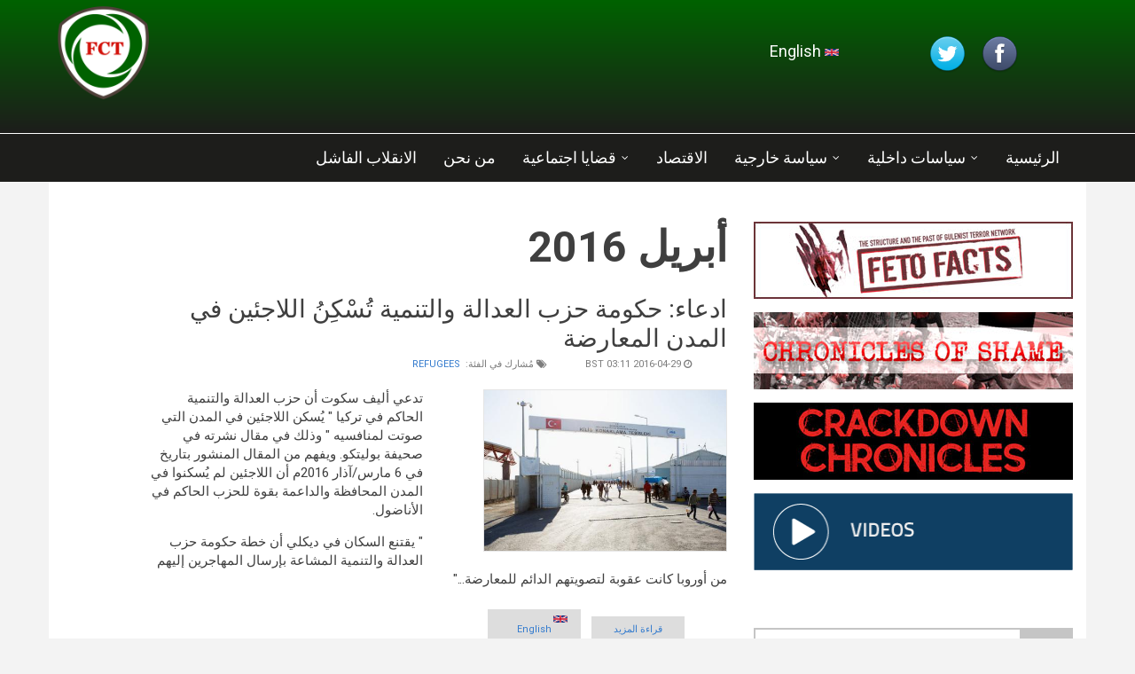

--- FILE ---
content_type: text/html; charset=utf-8
request_url: https://factcheckingturkey.com/ar/archive/201604?qt-sidebar_tabs=1
body_size: 19356
content:
<!DOCTYPE html>
<html lang="ar" dir="rtl"
  xmlns:content="http://purl.org/rss/1.0/modules/content/"
  xmlns:dc="http://purl.org/dc/terms/"
  xmlns:foaf="http://xmlns.com/foaf/0.1/"
  xmlns:og="http://ogp.me/ns#"
  xmlns:rdfs="http://www.w3.org/2000/01/rdf-schema#"
  xmlns:sioc="http://rdfs.org/sioc/ns#"
  xmlns:sioct="http://rdfs.org/sioc/types#"
  xmlns:skos="http://www.w3.org/2004/02/skos/core#"
  xmlns:xsd="http://www.w3.org/2001/XMLSchema#">

<head profile="http://www.w3.org/1999/xhtml/vocab">
  <meta http-equiv="Content-Type" content="text/html; charset=utf-8" />
<meta name="Generator" content="Drupal 7 (http://drupal.org)" />
<link rel="canonical" href="https://factcheckingturkey.com/ar/ar/archive/201604?qt-sidebar_tabs=1" />
<meta name="MobileOptimized" content="width" />
<meta name="HandheldFriendly" content="true" />
<meta name="viewport" content="width=device-width, initial-scale=1" />
<link rel="shortcut icon" href="https://factcheckingturkey.com/sites/default/files/favicon_fct.png" type="image/png" />
  <title>أبريل 2016 | Fact-Checking Turkey</title>
  <link type="text/css" rel="stylesheet" href="https://factcheckingturkey.com/sites/default/files/css/css_R-slMEj6rJBamqClUE8NGYB_qxwBfAW582ITDGL3RBQ.css" media="all" />
<link type="text/css" rel="stylesheet" href="https://factcheckingturkey.com/sites/default/files/css/css_X-0Km6ThsCqBQcFZRfPO17tTZNAja85BzOmHF6Pad5s.css" media="all" />
<link type="text/css" rel="stylesheet" href="https://factcheckingturkey.com/sites/default/files/css/css_NbU4srbp0M8DQ27RWuddExqZBNWmGEOXFsoEb_OgI-I.css" media="all" />
<link type="text/css" rel="stylesheet" href="https://maxcdn.bootstrapcdn.com/font-awesome/4.4.0/css/font-awesome.min.css" media="all" />
<link type="text/css" rel="stylesheet" href="https://factcheckingturkey.com/sites/default/files/css/css_jBUtcGqn28Jx5QmYb-lgFODKCukHSTw42NXOquVVahs.css" media="all" />
<link type="text/css" rel="stylesheet" href="https://factcheckingturkey.com/sites/default/files/css/css_ImEtICgJz0-NZAu6k8MoOXu2imgNbVQkx0txhAwuZBQ.css" media="all" />
<link type="text/css" rel="stylesheet" href="https://factcheckingturkey.com/sites/default/files/css/css_iTVrrMivKIhyjJcZPuSH6tHi5WS_B2Mi7_PwEu0sYpg.css" media="all" />

<!--[if (IE 9)&(!IEMobile)]>
<link type="text/css" rel="stylesheet" href="https://factcheckingturkey.com/sites/all/themes/newsplus/ie9.css?qoqbct" media="all" />
<![endif]-->
<link type="text/css" rel="stylesheet" href="https://factcheckingturkey.com/sites/default/files/css/css_eS4mY9w20hMd-zQIphs3M85eQ6j5Q3CeLdnhavPxWLA.css" media="all" />

  <!-- HTML5 element support for IE6-8 -->
  <!--[if lt IE 9]>
    <script src="//html5shiv.googlecode.com/svn/trunk/html5.js"></script>
  <![endif]-->
  <script type="text/javascript" src="https://factcheckingturkey.com/sites/default/files/js/js_xvYJgU6LChHqbcSh4y1AvdXfD5QBIwT3GVGVUeuksbM.js"></script>
<script type="text/javascript" src="https://factcheckingturkey.com/sites/default/files/js/js_uBRJYPFaJFV65nHFaQXkzvsOjYSYPBWdADFOWIqOXP8.js"></script>
<script type="text/javascript">
<!--//--><![CDATA[//><!--
(function(i,s,o,g,r,a,m){i["GoogleAnalyticsObject"]=r;i[r]=i[r]||function(){(i[r].q=i[r].q||[]).push(arguments)},i[r].l=1*new Date();a=s.createElement(o),m=s.getElementsByTagName(o)[0];a.async=1;a.src=g;m.parentNode.insertBefore(a,m)})(window,document,"script","https://www.google-analytics.com/analytics.js","ga");ga("create", "UA-71718501-2", {"cookieDomain":"auto"});ga("set", "anonymizeIp", true);ga("send", "pageview");
//--><!]]>
</script>
<script type="text/javascript" src="https://factcheckingturkey.com/sites/default/files/js/js_CigMPa8M0tKZuqlD3_kKVA3HwcJt0uoaf5KLRiY3xZE.js"></script>
<script type="text/javascript">
<!--//--><![CDATA[//><!--
jQuery(document).ready(function($) { 
    $(window).scroll(function() {
      if($(this).scrollTop() != 0) {
        $("#toTop").fadeIn(); 
      } else {
        $("#toTop").fadeOut();
      }
    });
    
    $("#toTop").click(function() {
      $("body,html").animate({scrollTop:0},800);
    }); 
    
    });
//--><!]]>
</script>
<script type="text/javascript">
<!--//--><![CDATA[//><!--
jQuery(document).ready(function($) { 

      var map;
      var myLatlng;
      var myZoom;
      var marker;
    
    });
//--><!]]>
</script>
<script type="text/javascript" src="https://maps.googleapis.com/maps/api/js?v=3.exp&amp;sensor=false"></script>
<script type="text/javascript">
<!--//--><![CDATA[//><!--
jQuery(document).ready(function($) { 

    if ($("#map-canvas").length>0) {
    
      myLatlng = new google.maps.LatLng(Drupal.settings.newsplus['google_map_latitude'], Drupal.settings.newsplus['google_map_longitude']);
      myZoom = 13;
      
      function initialize() {
      
        var mapOptions = {
        zoom: myZoom,
        mapTypeId: google.maps.MapTypeId.ROADMAP,
        center: myLatlng,
        scrollwheel: false
        };
        
        map = new google.maps.Map(document.getElementById(Drupal.settings.newsplus['google_map_canvas']),mapOptions);
        
        marker = new google.maps.Marker({
        map:map,
        draggable:true,
        position: myLatlng
        });
        
        google.maps.event.addDomListener(window, "resize", function() {
        map.setCenter(myLatlng);
        });
    
      }
    
      google.maps.event.addDomListener(window, "load", initialize);
      
    }
    
    });
//--><!]]>
</script>
<script type="text/javascript">
<!--//--><![CDATA[//><!--
jQuery(document).ready(function($) { 

      var preHeaderHeight = $("#pre-header").outerHeight(),
      headerTopHeight = $("#header-top").outerHeight(),
      headerHeight = $("#header").outerHeight();
      
      $(window).load(function() {
        if(($(window).width() > 767)) {
          $("body").addClass("fixed-header-enabled");
        } else {
          $("body").removeClass("fixed-header-enabled");
        }
      });

      $(window).resize(function() {
        if(($(window).width() > 767)) {
          $("body").addClass("fixed-header-enabled");
        } else {
          $("body").removeClass("fixed-header-enabled");
        }
      });

      $(window).scroll(function() {
      if(($(this).scrollTop() > preHeaderHeight+headerTopHeight+headerHeight) && ($(window).width() > 767)) {
        $("body").addClass("onscroll");

        if ($("#page-intro").length > 0) { 
          $("#page-intro").css("paddingTop", (headerHeight)+"px");
        } else {
          $("#page").css("paddingTop", (headerHeight)+"px");
        }

      } else {
        $("body").removeClass("onscroll");
        $("#page,#page-intro").css("paddingTop", (0)+"px");
      }
      });
    
    });
//--><!]]>
</script>
<script type="text/javascript" src="https://factcheckingturkey.com/sites/all/themes/newsplus/js/meanmenu/jquery.meanmenu.fork.js?qoqbct"></script>
<script type="text/javascript">
<!--//--><![CDATA[//><!--
jQuery(document).ready(function($) {

      $("#main-navigation .sf-menu, #main-navigation .content>ul.menu, #main-navigation ul.main-menu").wrap("<div class='meanmenu-wrapper'></div>");
      $("#main-navigation .meanmenu-wrapper").meanmenu({
        meanScreenWidth: "767",
        meanRemoveAttrs: true,
        meanMenuContainer: "#header-inside",
        meanMenuClose: ""
      }); 

      if ($("#pre-header .sf-menu").length>0 || $("#pre-header .content>ul.menu").length>0) {
        $("#pre-header .sf-menu, #pre-header .content>ul.menu").wrap("<div class='pre-header-meanmenu-wrapper'></div>");
        $("#pre-header .pre-header-meanmenu-wrapper").meanmenu({
          meanScreenWidth: "767",
          meanRemoveAttrs: true,
          meanMenuContainer: "#pre-header-inside",
          meanMenuClose: ""
        });
      }

      if ($("#header-top .sf-menu").length>0 || $("#header-top .content>ul.menu").length>0) {
        $("#header-top .sf-menu, #header-top .content>ul.menu").wrap("<div class='header-top-meanmenu-wrapper'></div>");
        $("#header-top .header-top-meanmenu-wrapper").meanmenu({
          meanScreenWidth: "767",
          meanRemoveAttrs: true,
          meanMenuContainer: "#header-top-inside",
          meanMenuClose: ""
        });
      }

    });
//--><!]]>
</script>
<script type="text/javascript">
<!--//--><![CDATA[//><!--
jQuery(document).ready(function($) { 
    if ($(".view-titles .flexslider").length>0) {
      $(window).load(function() {
            $(".view-titles .flexslider, .view-titles .view-content, .view-titles .more-link").fadeIn("slow");
        $(".view-titles .flexslider").flexslider({
        animation: "fade",             // Select your animation type, "fade" or "slide"
        slideshowSpeed: "5000",   // Set the speed of the slideshow cycling, in milliseconds
            prevText: "",           
            nextText: "",           
        pauseOnAction: false,
            useCSS: false,
            controlNav: false,
        directionNav: false
        });
        
      });
    }
  });
//--><!]]>
</script>
<script type="text/javascript">
<!--//--><![CDATA[//><!--

  if (jQuery(".print-button").length>0) {
    function PrintElem() {
    
      var divToPrint = document.getElementById("printArea");
        var mywindow = window.open("","_blank","");
                   
        mywindow.document.write(divToPrint.innerHTML);
      
      mywindow.document.close();
      mywindow.focus();
      mywindow.print();
      mywindow.close();
    }
  }
//--><!]]>
</script>
<script type="text/javascript">
<!--//--><![CDATA[//><!--
jQuery(document).ready(function($) {
  if ($("#incfont").length>0 || $("#decfont").length>0 ) {

    (function () {
        
        $.fn.fontResize = function(options){
        
        var self = this;
        var increaseCount = 0;

        options.increaseBtn.on("click", function (e) {
            e.preventDefault();
          if(increaseCount < 3) {
          increaseCount++;
          } else {
          return false;
          }
          self.each(function(index, element){
          curSize= parseInt($(element).css("font-size")) * 1.1;
          if(increaseCount < 4) { $(element).css("font-size", curSize); }
          });
          console.log(increaseCount);
          return false;
        });

        options.decreaseBtn.on("click", function (e) {
            e.preventDefault();
          if(increaseCount > -2) {
          increaseCount--;
          } else {
          return false;
          }
          self.each(function(index, element){  
          curSize= parseInt($(element).css("font-size")) / 1.1;
          if(increaseCount > -3) { $(element).css("font-size", curSize); }
          });
          console.log(increaseCount);
          return false;
          });

      }

    })();

    $(window).load(function() {
      $(".node-content p, .node-content h1, .node-content h2, .node-content h3, .node-content h4, .node-content h5," +
        ".node-content h6, .node-content a, .node-content ul, .node-content ol, .node-content input, .comment .submitted," +
        ".node-content .node-info").fontResize({
        increaseBtn: $("#incfont"),
        decreaseBtn: $("#decfont")
      });
    });
  }
  });
//--><!]]>
</script>
<script type="text/javascript">
<!--//--><![CDATA[//><!--
jQuery(document).ready(function($) {

        $(window).load(function () {
          if ($(".post-progress").length>0){
              var s = $(window).scrollTop(),
              c = $(window).height(),
              d = $(".node-content").outerHeight(),
              e = $("#comments").outerHeight(true),
              f = $(".node-footer").outerHeight(true),
              g = $(".node-content").offset().top;

        if (jQuery(".view-mt-internal-banner").length>0) {
          var pageWidth = $("#page>.container").outerWidth();
          if (pageWidth == 1170) {
            g = g+610;
          } else {
            g = g+506;
          }
        }

              var scrollPercent = (s / (d+g-c-e-f)) * 100;
                scrollPercent = Math.round(scrollPercent);

              if (c >= (d+g-e-f)) { scrollPercent = 100; } else if (scrollPercent < 0) { scrollPercent = 0; } else if (scrollPercent > 100) { scrollPercent = 100; }

              $(".post-progressbar").css("width", scrollPercent + "%");
              $(".post-progress-value").html(scrollPercent + "%");
          }
        });

        $(window).scroll(function () {
            if ($(".post-progress").length>0){
              var s = $(window).scrollTop(),
              c = $(window).height(),
              d = $(".node-content").outerHeight(true),
              e = $("#comments").outerHeight(true),
              f = $(".node-footer").outerHeight(true),
              g = $(".node-content").offset().top;

                var scrollPercent = (s / (d+g-c-e-f)) * 100;
                scrollPercent = Math.round(scrollPercent);
                
                if (c >= (d+g-e-f)) { scrollPercent = 100; }  else if (scrollPercent < 0) { scrollPercent = 0; } else if (scrollPercent > 100) { scrollPercent = 100; }
                
                $(".post-progressbar").css("width", scrollPercent + "%");
                $(".post-progress-value").html(scrollPercent + "%");
            }
        }); 

  });
//--><!]]>
</script>
<script type="text/javascript">
<!--//--><![CDATA[//><!--
jQuery(document).ready(function($) {
    if ($(".view-feed").length > 0) {
        if(!(window.location.href.indexOf("page") > 0)) {
          $(".view-feed .views-row-1").addClass("latest-object");
        } else {
          $(".view-feed .view-header").addClass("hide");
        }
      }
  });
//--><!]]>
</script>
<script type="text/javascript" src="https://factcheckingturkey.com/sites/default/files/js/js_D3gaWDovdngGvy7Ar8cOr5P3FJZDJ4dJMGHTZV2zNIY.js"></script>
<script type="text/javascript" src="https://factcheckingturkey.com/sites/default/files/js/js_C_30Gw8JsWfQHCAgx4xkSrf0wSN7MFEQ8yVJq5g4gNQ.js"></script>
<script type="text/javascript">
<!--//--><![CDATA[//><!--
jQuery.extend(Drupal.settings, {"basePath":"\/","pathPrefix":"ar\/","ajaxPageState":{"theme":"newsplus","theme_token":"3qLBJFO9NVLzB4jwOIhdN4ShfeZN7s0AkhOcgN9hPG0","js":{"0":1,"sites\/all\/modules\/jquery_update\/replace\/jquery\/1.10\/jquery.min.js":1,"misc\/jquery.once.js":1,"misc\/drupal.js":1,"misc\/progress.js":1,"public:\/\/languages\/ar_7HrxvasVLSkGQomH0OpAybupbaipXU2WeatUwHYnk9o.js":1,"sites\/all\/modules\/google_analytics\/googleanalytics.js":1,"1":1,"sites\/all\/modules\/quicktabs\/js\/quicktabs.js":1,"sites\/all\/themes\/newsplus\/bootstrap\/js\/bootstrap.min.js":1,"2":1,"3":1,"https:\/\/maps.googleapis.com\/maps\/api\/js?v=3.exp\u0026sensor=false":1,"4":1,"5":1,"sites\/all\/themes\/newsplus\/js\/meanmenu\/jquery.meanmenu.fork.js":1,"6":1,"7":1,"8":1,"9":1,"10":1,"11":1,"sites\/all\/libraries\/superfish\/jquery.hoverIntent.minified.js":1,"sites\/all\/libraries\/superfish\/supposition.js":1,"sites\/all\/libraries\/superfish\/superfish.js":1,"sites\/all\/libraries\/superfish\/supersubs.js":1,"sites\/all\/modules\/superfish\/superfish.js":1,"sites\/all\/themes\/newsplus\/js\/flexslider\/jquery.flexslider.js":1,"sites\/all\/themes\/newsplus\/js\/jquery.browser.min.js":1},"css":{"modules\/system\/system.base.css":1,"modules\/system\/system.base-rtl.css":1,"modules\/system\/system.menus.css":1,"modules\/system\/system.menus-rtl.css":1,"modules\/system\/system.messages.css":1,"modules\/system\/system.messages-rtl.css":1,"modules\/system\/system.theme.css":1,"modules\/system\/system.theme-rtl.css":1,"modules\/comment\/comment.css":1,"modules\/comment\/comment-rtl.css":1,"modules\/field\/theme\/field.css":1,"modules\/field\/theme\/field-rtl.css":1,"sites\/all\/modules\/footnotes\/footnotes.css":1,"modules\/node\/node.css":1,"modules\/search\/search.css":1,"modules\/search\/search-rtl.css":1,"modules\/user\/user.css":1,"modules\/user\/user-rtl.css":1,"sites\/all\/modules\/views\/css\/views.css":1,"sites\/all\/modules\/views\/css\/views-rtl.css":1,"sites\/all\/modules\/ctools\/css\/ctools.css":1,"modules\/locale\/locale.css":1,"modules\/locale\/locale-rtl.css":1,"sites\/all\/modules\/quicktabs\/css\/quicktabs.css":1,"https:\/\/maxcdn.bootstrapcdn.com\/font-awesome\/4.4.0\/css\/font-awesome.min.css":1,"sites\/all\/themes\/newsplus\/js\/meanmenu\/meanmenu.css":1,"sites\/all\/libraries\/superfish\/css\/superfish.css":1,"sites\/all\/themes\/newsplus\/bootstrap\/css\/bootstrap.css":1,"sites\/all\/themes\/newsplus\/js\/flexslider\/flexslider.css":1,"sites\/all\/themes\/newsplus\/style.css":1,"sites\/all\/themes\/newsplus\/style-blue.css":1,"sites\/all\/themes\/newsplus\/fonts\/https\/roboto-font.css":1,"sites\/all\/themes\/newsplus\/fonts\/https\/montserrat-font.css":1,"sites\/all\/themes\/newsplus\/fonts\/https\/sourcecodepro-font.css":1,"sites\/all\/themes\/newsplus\/fonts\/https\/ptsans-font.css":1,"sites\/all\/themes\/newsplus\/ie9.css":1,"sites\/all\/themes\/newsplus\/local.css":1,"public:\/\/css_injector\/css_injector_8.css":1}},"urlIsAjaxTrusted":{"\/ar\/archive\/201604?qt-sidebar_tabs=1":true},"googleanalytics":{"trackOutbound":1,"trackMailto":1,"trackDownload":1,"trackDownloadExtensions":"7z|aac|arc|arj|asf|asx|avi|bin|csv|doc(x|m)?|dot(x|m)?|exe|flv|gif|gz|gzip|hqx|jar|jpe?g|js|mp(2|3|4|e?g)|mov(ie)?|msi|msp|pdf|phps|png|ppt(x|m)?|pot(x|m)?|pps(x|m)?|ppam|sld(x|m)?|thmx|qtm?|ra(m|r)?|sea|sit|tar|tgz|torrent|txt|wav|wma|wmv|wpd|xls(x|m|b)?|xlt(x|m)|xlam|xml|z|zip"},"superfish":{"1":{"id":"1","sf":{"animation":{"opacity":"show"},"speed":"\u0027fast\u0027","autoArrows":false,"dropShadows":false,"disableHI":false},"plugins":{"supposition":true,"bgiframe":false,"supersubs":{"minWidth":"14","maxWidth":"27","extraWidth":1}}}},"quicktabs":{"qt_sidebar_tabs":{"name":"sidebar_tabs","tabs":[{"bid":"views_delta_mt_most_popular-block_1","hide_title":1},{"bid":"views_delta_mt_latest-block","hide_title":1},{"bid":"views_delta_archive-block","hide_title":1}],"urlIsAjaxTrusted":{"\/ar\/archive\/201604?qt-sidebar_tabs=1":true}}},"newsplus":{"google_map_latitude":"40.726576","google_map_longitude":"-74.046822","google_map_canvas":"map-canvas"}});
//--><!]]>
</script>
</head>
<body class="html not-front not-logged-in one-sidebar sidebar-second page-archive page-archive- page-archive-201604 i18n-ar sff-32 slff-32 hff-5 pff-5 wide-sidebar" >
  <div id="skip-link">
    <a href="#main-content" class="element-invisible element-focusable">تجاوز إلى المحتوى الرئيسي</a>
  </div>
    <div id="toTop"><i class="fa fa-play-circle fa-rotate-270"></i></div>


<!-- #header-top -->
<header id="header-top" role="banner" class="clearfix">
    <div class="container">

        <!-- #header-top-inside -->
        <div id="header-top-inside" class="clearfix">
            <div class="row">
            
                <div class="col-md-6">
                    <!-- #header-top-left -->
                    <div id="header-top-left" class="clearfix">
                        <div class="header-top-area">

                            <div id="logo-and-site-name-wrapper" class="clearfix">
                                                                <div id="logo">
                                <a href="/ar" title="الرئيسية" rel="home"> <img src="https://factcheckingturkey.com/sites/default/files/fact_checking_tr_logo_tire-01.png" alt="الرئيسية" /> </a>
                                </div>
                                                                
                                                                
                                                            </div>
                            
                            
                        </div>
                    </div>
                    <!-- EOF:#header-top-left -->
                </div>
            
            
                                <div class="col-md-6">
                    <!-- #header-top-right -->
                    <div id="header-top-right" class="clearfix">
                        <div class="header-top-area">                    
                              <div class="region region-header-top-right">
    <div id="block-block-10" class="block block-block clearfix">

    
  <div class="content">
    <div class="navigation-social-bookmarks">
<ul class="social-bookmarks">
<li><a href="https://www.facebook.com/FactCheckingTRArabic"><img src="/sites/default/files/images/facebook.png" /></a></li>
<li><a href="https://twitter.com/FactCheckTR_AR"><img src="/sites/default/files/images/twitter.png" /></a></li>
</ul>
</div>
  </div>
</div>
<div id="block-locale-language" class="block block-locale clearfix">

    
  <div class="content">
    <ul class="language-switcher-locale-url"><li class="ar first active"><a href="/ar/archive/201604" class="language-link active" xml:lang="ar"><img class="language-icon" typeof="foaf:Image" src="https://factcheckingturkey.com/sites/all/modules/languageicons/flags/ar.png" width="16" height="12" alt="العربية" title="العربية" /> العربية</a></li>
<li class="en last"><a href="/archive/201604" class="language-link" xml:lang="en"><img class="language-icon" typeof="foaf:Image" src="https://factcheckingturkey.com/sites/all/modules/languageicons/flags/en.png" width="16" height="12" alt="English" title="English" /> English</a></li>
</ul>  </div>
</div>
  </div>
                        </div>
                    </div>
                    <!-- EOF:#header-top-right -->
                </div>
                            
            </div>
        </div>
        <!-- EOF: #header-top-inside -->

    </div>
</header>
<!-- EOF: #header-top -->

<!-- #header -->
<header id="header">
    
    
    <div class="container">
        
        <!-- #header-inside -->
        <div id="header-inside" class="clearfix">
            <div class="row">
                <div class="header-area">

                    <div class="col-md-8">
                        <!-- #header-inside-left -->
                        <div id="header-inside-left" class="clearfix">
                            <!-- #main-navigation -->
                            <div id="main-navigation" class="clearfix">
                                <nav role="navigation"> 
                                                                          <div class="region region-navigation">
    <div id="block-superfish-1" class="block block-superfish clearfix">

    
  <div class="content">
    <ul id="superfish-1" class="menu sf-menu sf-main-menu sf-horizontal sf-style-none sf-total-items-7 sf-parent-items-3 sf-single-items-4 rtl"><li id="menu-655-1" class="first odd sf-item-1 sf-depth-1 sf-no-children"><a href="/ar" title="" class="sf-depth-1">الرئيسية</a></li><li id="menu-652-1" class="middle even sf-item-2 sf-depth-1 sf-total-children-3 sf-parent-children-0 sf-single-children-3 menuparent"><a href="/ar/domestic-politics" title="" class="sf-depth-1 menuparent">سياسات داخلية</a><ul><li id="menu-657-1" class="first odd sf-item-1 sf-depth-2 sf-no-children"><a href="/ar/domestic-politics/authoritarianism" title="" class="sf-depth-2">Authoritarianism</a></li><li id="menu-656-1" class="middle even sf-item-2 sf-depth-2 sf-no-children"><a href="/ar/domestic-politics/kurdish-issue" title="" class="sf-depth-2">Kurdish Issue</a></li><li id="menu-658-1" class="last odd sf-item-3 sf-depth-2 sf-no-children"><a href="/ar/domestic-politics/press-freedom" title="" class="sf-depth-2">Press Freedom</a></li></ul></li><li id="menu-653-1" class="middle odd sf-item-3 sf-depth-1 sf-total-children-4 sf-parent-children-0 sf-single-children-4 menuparent"><a href="/ar/foreign-policy" title="" class="sf-depth-1 menuparent">سياسة خارجية</a><ul><li id="menu-659-1" class="first odd sf-item-1 sf-depth-2 sf-no-children"><a href="/ar/foreign-policy/daesh" title="" class="sf-depth-2">DAESH</a></li><li id="menu-660-1" class="middle even sf-item-2 sf-depth-2 sf-no-children"><a href="/ar/foreign-policy/middle-eastern-politics" title="" class="sf-depth-2">Middle East Politics</a></li><li id="menu-661-1" class="middle odd sf-item-3 sf-depth-2 sf-no-children"><a href="/ar/foreign-policy/russian-crises" title="" class="sf-depth-2">Russian Crisis</a></li><li id="menu-682-1" class="last even sf-item-4 sf-depth-2 sf-no-children"><a href="/ar/taxonomy/term/15" title="" class="sf-depth-2">Syria</a></li></ul></li><li id="menu-654-1" class="middle even sf-item-4 sf-depth-1 sf-no-children"><a href="/ar/economy" title="" class="sf-depth-1">الاقتصاد</a></li><li id="menu-674-1" class="middle odd sf-item-5 sf-depth-1 sf-total-children-1 sf-parent-children-0 sf-single-children-1 menuparent"><a href="/ar/taxonomy/term/15" title="" class="sf-depth-1 menuparent">قضايا اجتماعية</a><ul><li id="menu-677-1" class="firstandlast odd sf-item-1 sf-depth-2 sf-no-children"><a href="/ar/taxonomy/term/106" title="" class="sf-depth-2">Refugees</a></li></ul></li><li id="menu-805-1" class="middle even sf-item-6 sf-depth-1 sf-no-children"><a href="/ar/node/117" class="sf-depth-1">من نحن</a></li><li id="menu-818-1" class="last odd sf-item-7 sf-depth-1 sf-no-children"><a href="/ar/failed-coup" title="" class="sf-depth-1">الانقلاب الفاشل</a></li></ul>  </div>
</div>
  </div>
                                                                    </nav>
                            </div>
                            <!-- EOF: #main-navigation -->
                        </div>
                        <!-- EOF:#header-inside-left -->
                    </div>

                                    
                    <div class="col-md-4">
                        <!-- #header-inside-right -->
                        <div id="header-inside-right" class="clearfix">
                          <div class="region region-header">
    <div id="block-block-8" class="block block-block clearfix">

    
  <div class="content">
    <div class="navigation-social-bookmarks">
<ul class="social-bookmarks">
<li>
<a href="https://www.facebook.com/FactCheckingTR/"><i class="fa fa-facebook"></i></a>
</li>
<li>
<a href="https://twitter.com/FactCheckingTR"><i class="fa fa-twitter"></i></a>
</li>
<!--
<li>
<a href="https://plus.google.com/118354321025436191714/posts"><i class="fa fa-google-plus"></i></a>
</li>
-->                        
</ul>
<div class="dropdown search-bar block-search">
<a data-toggle="dropdown" href="#" class="trigger"></a>
<ul class="dropdown-menu" role="menu" aria-labelledby="dLabel">
<li><form action="/ar/archive/201604?qt-sidebar_tabs=1" method="post" id="search-block-form" accept-charset="UTF-8"><div><div class="container-inline">
      <h2 class="element-invisible">استمارة البحث</h2>
    <div class="form-item form-type-textfield form-item-search-block-form">
 <input onblur="if (this.value == &#039;&#039;) {this.value = &#039;أدخل الكلمات ثم اضغط بحث&#039;;}" onfocus="if (this.value == &#039;أدخل الكلمات ثم اضغط بحث&#039;) {this.value = &#039;&#039;;}" type="text" id="edit-search-block-form--2" name="search_block_form" value="أدخل الكلمات ثم اضغط بحث" size="15" maxlength="128" class="form-text" />
</div>
<div class="form-actions form-wrapper" id="edit-actions"><input value="" type="submit" id="edit-submit" name="op" class="form-submit" /></div><input type="hidden" name="form_build_id" value="form-O3owm5XVl3UwUHN7-Fz2B03eB5TqJcGc-s_v4u1_RrU" />
<input type="hidden" name="form_id" value="search_block_form" />
</div>
</div></form></li>
</ul>
</div>
 </div>  </div>
</div>
  </div>
                        </div>
                        <!-- EOF:#header-inside-right -->                        
                    </div>
                                        
                </div>
            </div>
        </div>
        <!-- EOF: #header-inside -->

    </div>
</header>
<!-- EOF: #header -->


<!-- #page -->
<div id="page" class="clearfix">

    <div class="container">
        
        <!-- #page-inside -->
        <div id="page-inside">

            <!-- #messages-console -->
                        <!-- EOF: #messages-console -->

            
            <!-- #main-content -->
            <div id="main-content">

                <div class="row">

                    
                    <section class="col-md-7 col-md-offset-1">

                        
                        
                        
                        
                        <!-- #main -->
                        <div id="main" class="clearfix">

                                                        <h1 class="title" id="page-title">أبريل 2016</h1>                            
                            <!-- #tabs -->
                                                            <div class="tabs">
                                                                </div>
                                                        <!-- EOF: #tabs -->

                            
                            <!-- #action links -->
                                                        <!-- EOF: #action links -->

                             
                              <div class="region region-content">
    <div id="block-system-main" class="block block-system clearfix">

    
  <div class="content">
    <div class="view view-archive view-id-archive view-display-id-page view-dom-id-937c1c71966d103dbfb6017008a5e0bd">
        
  
  
      <div class="view-content">
        <div class="views-row views-row-1 views-row-odd views-row-first">
    <article id="node-224" class="node node-mt-post node-teaser clearfix" about="/ar/refugees/224" typeof="sioc:Item foaf:Document">
  
  <!-- node-content-wrapper -->
  <div id="printArea" class="node-content-wrapper clearfix">

    
    <!-- node-content -->
    <div class="node-content clearfix  full-width ">
      <header>
                          <h2  class="title"><a href="/ar/refugees/224">ادعاء: حكومة حزب العدالة والتنمية تُسْكِنُ اللاجئين في المدن المعارضة</a></h2>
                <span property="dc:title" content="ادعاء: حكومة حزب العدالة والتنمية تُسْكِنُ اللاجئين في المدن المعارضة" class="rdf-meta element-hidden"></span><span property="sioc:num_replies" content="0" datatype="xsd:integer" class="rdf-meta element-hidden"></span>
                  <div class="node-info">
                        <div class="node-info-item"><i class="fa fa-clock-o"></i> 2016-04-29 03:11 BST</div>
                                    <div class="node-info-item"><i class="fa fa-tags"></i> مُشارك في الفئة: <div class="field field-name-field-mt-post-categories field-type-taxonomy-term-reference field-label-hidden"><div class="field-items"><div class="field-item even"><a href="/ar/taxonomy/term/106" typeof="skos:Concept" property="rdfs:label skos:prefLabel" datatype="">Refugees</a></div></div></div></div>
                                  </div>
              </header>

      <div class="content clearfix">
        
<div class="field-item field-type-image even clearfix"><div class="overlayed-teaser"><a href="/ar/refugees/224"><img typeof="foaf:Image" src="https://factcheckingturkey.com/sites/default/files/styles/medium/public/16kilis7-articleLarge.jpg?itok=DcCPah1s" width="480" height="319" alt="" title="كِلس، مخيم للاجئين في تركيا بالقرب من الحدود السورية" /></a></div></div> 
<div class="form-item form-type-item">
  <label>‏اللغة ‏</label>
 عربية
</div>
<div class="field field-name-body field-type-text-with-summary field-label-hidden"><div class="field-items"><div class="field-item even" property="content:encoded"><p>تدعي أليف سكوت أن حزب العدالة والتنمية الحاكم في تركيا " يُسكن اللاجئين في المدن التي صوتت لمنافسيه " وذلك في مقال نشرته في صحيفة بوليتكو. ويفهم من المقال المنشور بتاريخ في 6 مارس/آذار 2016م أن اللاجئين لم يُسكنوا في المدن المحافظة والداعمة بقوة للحزب الحاكم في الأناضول.</p>
<p>" يقتنع السكان في ديكلي أن خطة حكومة حزب العدالة والتنمية المشاعة بإرسال المهاجرين إليهم من أوروبا كانت عقوبة لتصويتهم الدائم للمعارضة..." </p></div></div></div>      </div>
      
            <footer class="node-footer">
      <ul class="links inline"><li class="node-readmore first"><a href="/ar/refugees/224" rel="tag" title="ادعاء: حكومة حزب العدالة والتنمية تُسْكِنُ اللاجئين في المدن المعارضة">قراءة المزيد<span class="element-invisible">حول ادعاء: حكومة حزب العدالة والتنمية تُسْكِنُ اللاجئين في المدن المعارضة</span></a></li>
<li class="translation_en last"><a href="/refugees/claim-ak-party-government-houses-refugees-opposition-towns-194" title="Claim: AK Party government houses refugees in opposition towns" class="translation-link" xml:lang="en"><img class="language-icon" typeof="foaf:Image" src="https://factcheckingturkey.com/sites/all/modules/languageicons/flags/en.png" width="16" height="12" alt="English" title="English" /> English</a></li>
</ul>      </footer>
      
          </div>
    <!-- EOF:node-content -->

  </div>
  <!-- EOF: node-content-wrapper -->

</article>  </div>
  <div class="views-row views-row-2 views-row-even">
    <article id="node-223" class="node node-mt-post node-teaser clearfix" about="/ar/kurdish-issue/223" typeof="sioc:Item foaf:Document">
  
  <!-- node-content-wrapper -->
  <div id="printArea" class="node-content-wrapper clearfix">

    
    <!-- node-content -->
    <div class="node-content clearfix  full-width ">
      <header>
                          <h2  class="title"><a href="/ar/kurdish-issue/223"> صلاح الدين ديمرتاش يردد ادعاءات كاذبة في صحيفة نيويورك تايمز</a></h2>
                <span property="dc:title" content=" صلاح الدين ديمرتاش يردد ادعاءات كاذبة في صحيفة نيويورك تايمز" class="rdf-meta element-hidden"></span><span property="sioc:num_replies" content="0" datatype="xsd:integer" class="rdf-meta element-hidden"></span>
                  <div class="node-info">
                        <div class="node-info-item"><i class="fa fa-clock-o"></i> 2016-04-29 02:58 BST</div>
                                    <div class="node-info-item"><i class="fa fa-tags"></i> مُشارك في الفئة: <div class="field field-name-field-mt-post-categories field-type-taxonomy-term-reference field-label-hidden"><div class="field-items"><div class="field-item even"><a href="/ar/domestic-politics/kurdish-issue" typeof="skos:Concept" property="rdfs:label skos:prefLabel" datatype="">Kurdish Issue</a></div></div></div></div>
                                  </div>
              </header>

      <div class="content clearfix">
        
<div class="field-item field-type-image even clearfix"><div class="overlayed-teaser"><a href="/ar/kurdish-issue/223"><img typeof="foaf:Image" src="https://factcheckingturkey.com/sites/default/files/styles/medium/public/demirtas%CC%A7dan-flas%CC%A7-sec%CC%A7im-boykotu-ac%CC%A7iklamasi.jpg?itok=asxnre1F" width="480" height="319" alt="" title="رئيس حزب الشعوب الديمقراطي صلاح الدين ديمرتاش" /></a></div></div> 
<div class="form-item form-type-item">
  <label>‏اللغة ‏</label>
 عربية
</div>
<div class="field field-name-body field-type-text-with-summary field-label-hidden"><div class="field-items"><div class="field-item even" property="content:encoded"><p>كتب الرئيس المشارك لحزب الشعوب الديمقراطي في تركيا صلاح الدين ديمرتاش مـقـالاً لصحيفة نيويورك تايم ادعى فيه أن حصول حزبه على نسبة 13 % في انتخابات يونيو/حزيران 2015م أثر سلبياً على عملية السلام بين حزب العمال الكردستاني المحظور والحكومة التركية، وأن رئيس تركيا رجب طيب أردوغان يريد تغيير الدستور " لتوسيع صلاحياته "، وأن " البلدات المحاصرة " في جنوب شرق تركيا ذات الأغلبية الكردية تشبه المدن السورية المدمرة. </p>
<p>وفي مقاله يربط صلاح الدين ديمرتاش الانتصار الذي حققه حزبه في الانتخابات العامة يونيو/حزيران 2015م بمصير عملية السلام وبادعاء أن الرئيس رجب طيب أردوغان يريد " توسيع صلاحياته ". </p></div></div></div>      </div>
      
            <footer class="node-footer">
      <ul class="links inline"><li class="node-readmore first"><a href="/ar/kurdish-issue/223" rel="tag" title=" صلاح الدين ديمرتاش يردد ادعاءات كاذبة في صحيفة نيويورك تايمز">قراءة المزيد<span class="element-invisible">حول  صلاح الدين ديمرتاش يردد ادعاءات كاذبة في صحيفة نيويورك تايمز</span></a></li>
<li class="translation_en last"><a href="/kurdish-issue/hdp-co-chair-selahattin-demirtas-repeats-false-claims-nyt-201" title="HDP co-chair Selahattin Demirtas repeats false claims in NYT" class="translation-link" xml:lang="en"><img class="language-icon" typeof="foaf:Image" src="https://factcheckingturkey.com/sites/all/modules/languageicons/flags/en.png" width="16" height="12" alt="English" title="English" /> English</a></li>
</ul>      </footer>
      
          </div>
    <!-- EOF:node-content -->

  </div>
  <!-- EOF: node-content-wrapper -->

</article>  </div>
  <div class="views-row views-row-3 views-row-odd">
    <article id="node-222" class="node node-mt-post node-teaser clearfix" about="/ar/refugees/222" typeof="sioc:Item foaf:Document">
  
  <!-- node-content-wrapper -->
  <div id="printArea" class="node-content-wrapper clearfix">

    
    <!-- node-content -->
    <div class="node-content clearfix  full-width ">
      <header>
                          <h2  class="title"><a href="/ar/refugees/222">تصويرٌ مغلوط لمخيمات اللاجئين بتركيا في مسلسل (ذي نايت ماناجر) </a></h2>
                <span property="dc:title" content="تصويرٌ مغلوط لمخيمات اللاجئين بتركيا في مسلسل (ذي نايت ماناجر) " class="rdf-meta element-hidden"></span><span property="sioc:num_replies" content="0" datatype="xsd:integer" class="rdf-meta element-hidden"></span>
                  <div class="node-info">
                        <div class="node-info-item"><i class="fa fa-clock-o"></i> 2016-04-29 02:52 BST</div>
                                    <div class="node-info-item"><i class="fa fa-tags"></i> مُشارك في الفئة: <div class="field field-name-field-mt-post-categories field-type-taxonomy-term-reference field-label-hidden"><div class="field-items"><div class="field-item even"><a href="/ar/taxonomy/term/106" typeof="skos:Concept" property="rdfs:label skos:prefLabel" datatype="">Refugees</a></div></div></div></div>
                                  </div>
              </header>

      <div class="content clearfix">
        
<div class="field-item field-type-image even clearfix"><div class="overlayed-teaser"><a href="/ar/refugees/222"><img typeof="foaf:Image" src="https://factcheckingturkey.com/sites/default/files/styles/medium/public/oncupinar%20%285%29.jpg?itok=cfX6PIPD" width="480" height="319" alt="" title="مخيم اللاجئين في أونجوبينار بكلس – تركيا" /></a></div></div> 
<div class="form-item form-type-item">
  <label>‏اللغة ‏</label>
 عربية
</div>
<div class="field field-name-body field-type-text-with-summary field-label-hidden"><div class="field-items"><div class="field-item even" property="content:encoded"><p>صور المسلسل التلفزيوني الأميركي – البريطاني ذي نايت ماناجر مخيمات اللاجئين بتركيا كخيمات متوزعة على قارعة الطريق وبأوضاع رديئة في 20 مارس/آذار 2016م.</p>
<p>ففي بداية الحلقة الخامسة من ذي نايت ماناجر، يصل أونسلو روبر (هيو لوري) و جوناثان باين (توم هيدليستون) بالطائرة إلى قاسملي (مدينة متخيلة في جنوب شرق تركيا قريبة من الحدود السورية). وصُوِّر اللاجئون بالمحرومين من الاحتياجات الأساسية والباحثين عن مساعدات الزوار.</p></div></div></div>      </div>
      
            <footer class="node-footer">
      <ul class="links inline"><li class="node-readmore first"><a href="/ar/refugees/222" rel="tag" title="تصويرٌ مغلوط لمخيمات اللاجئين بتركيا في مسلسل (ذي نايت ماناجر) ">قراءة المزيد<span class="element-invisible">حول تصويرٌ مغلوط لمخيمات اللاجئين بتركيا في مسلسل (ذي نايت ماناجر) </span></a></li>
<li class="translation_en last"><a href="/refugees/night-manager-s-inaccurate-depiction-refugee-camps-turkey-202" title="The Night Manager’s inaccurate depiction of refugee camps in Turkey" class="translation-link" xml:lang="en"><img class="language-icon" typeof="foaf:Image" src="https://factcheckingturkey.com/sites/all/modules/languageicons/flags/en.png" width="16" height="12" alt="English" title="English" /> English</a></li>
</ul>      </footer>
      
          </div>
    <!-- EOF:node-content -->

  </div>
  <!-- EOF: node-content-wrapper -->

</article>  </div>
  <div class="views-row views-row-4 views-row-even">
    <article id="node-221" class="node node-mt-post node-teaser clearfix" about="/ar/authoritarianism/221" typeof="sioc:Item foaf:Document">
  
  <!-- node-content-wrapper -->
  <div id="printArea" class="node-content-wrapper clearfix">

    
    <!-- node-content -->
    <div class="node-content clearfix  full-width ">
      <header>
                          <h2  class="title"><a href="/ar/authoritarianism/221">معلومات مغلوطة عن قصيدة بومرمان في صحيفة غارديان</a></h2>
                <span property="dc:title" content="معلومات مغلوطة عن قصيدة بومرمان في صحيفة غارديان" class="rdf-meta element-hidden"></span><span property="sioc:num_replies" content="0" datatype="xsd:integer" class="rdf-meta element-hidden"></span>
                  <div class="node-info">
                        <div class="node-info-item"><i class="fa fa-clock-o"></i> 2016-04-29 02:42 BST</div>
                                    <div class="node-info-item"><i class="fa fa-tags"></i> مُشارك في الفئة: <div class="field field-name-field-mt-post-categories field-type-taxonomy-term-reference field-label-hidden"><div class="field-items"><div class="field-item even"><a href="/ar/domestic-politics/authoritarianism" typeof="skos:Concept" property="rdfs:label skos:prefLabel" datatype="">Authoritarianism</a></div></div></div></div>
                                  </div>
              </header>

      <div class="content clearfix">
        
<div class="field-item field-type-image even clearfix"><div class="overlayed-teaser"><a href="/ar/authoritarianism/221"><img typeof="foaf:Image" src="https://factcheckingturkey.com/sites/default/files/styles/medium/public/crop%2C700x395%2C3398355606.jpeg?itok=fci1xNlE" width="480" height="319" alt="" title="الكوميدي الألماني يان بومرمان" /></a></div></div> 
<div class="form-item form-type-item">
  <label>‏اللغة ‏</label>
 عربية
</div>
<div class="field field-name-body field-type-text-with-summary field-label-hidden"><div class="field-items"><div class="field-item even" property="content:encoded"><p>نشر فيليب أولترمان مقالاً في صحيفة غارديان عن القضية المرفوعة ضد المذيع يان بومرمان الذي أهان رئيس تركيا رجب طيب أردوغان في مشهد هزلي بُثَّ على القناة التلفزيونية ز د ف الألمانية. وفي المقال الذي نُشر بتاريخ 15 إبريل/نيسان 2016م، كتب أولترمان وكأن إساءة بومرمان كانت موجهة فقط ضد موقف أردوغان تجاه الأقليات الكردية والمسيحية، حيث قال:</p>
<p>" جلس بومرمان أمام علم تركي تحت صورة شخصية صغيرة مؤطرة لأردوغان، تالياً قصيدة يتهم فيها الرئيس التركي من بين مجموعة أشياء بـ' قمع الأقليات وطرد الأكراد وصفع المسيحيين .' "</p></div></div></div>      </div>
      
            <footer class="node-footer">
      <ul class="links inline"><li class="node-readmore first last"><a href="/ar/authoritarianism/221" rel="tag" title="معلومات مغلوطة عن قصيدة بومرمان في صحيفة غارديان">قراءة المزيد<span class="element-invisible">حول معلومات مغلوطة عن قصيدة بومرمان في صحيفة غارديان</span></a></li>
</ul>      </footer>
      
          </div>
    <!-- EOF:node-content -->

  </div>
  <!-- EOF: node-content-wrapper -->

</article>  </div>
  <div class="views-row views-row-5 views-row-odd">
    <article id="node-220" class="node node-mt-post node-teaser clearfix" about="/ar/domestic-politics/220" typeof="sioc:Item foaf:Document">
  
  <!-- node-content-wrapper -->
  <div id="printArea" class="node-content-wrapper clearfix">

    
    <!-- node-content -->
    <div class="node-content clearfix  full-width ">
      <header>
                          <h2  class="title"><a href="/ar/domestic-politics/220">ادعاء: أردوغان يصادر الكنائس</a></h2>
                <span property="dc:title" content="ادعاء: أردوغان يصادر الكنائس" class="rdf-meta element-hidden"></span><span property="sioc:num_replies" content="0" datatype="xsd:integer" class="rdf-meta element-hidden"></span>
                  <div class="node-info">
                        <div class="node-info-item"><i class="fa fa-clock-o"></i> 2016-04-29 02:32 BST</div>
                                    <div class="node-info-item"><i class="fa fa-tags"></i> مُشارك في الفئة: <div class="field field-name-field-mt-post-categories field-type-taxonomy-term-reference field-label-hidden"><div class="field-items"><div class="field-item even"><a href="/ar/domestic-politics" typeof="skos:Concept" property="rdfs:label skos:prefLabel" datatype="">Domestic Politics</a></div></div></div></div>
                                  </div>
              </header>

      <div class="content clearfix">
        
<div class="field-item field-type-image even clearfix"><div class="overlayed-teaser"><a href="/ar/domestic-politics/220"><img typeof="foaf:Image" src="https://factcheckingturkey.com/sites/default/files/styles/medium/public/dsc_10_0016d_te2.jpg?itok=ebUOIFJd" width="480" height="319" alt="" title="أعيد افتتاح كنيسة أكدامار المخربة بعد ترميمها في 29 مارس/آذار 2007م، فان - تركيا " /></a></div></div> 
<div class="form-item form-type-item">
  <label>‏اللغة ‏</label>
 عربية
</div>
<div class="field field-name-body field-type-text-with-summary field-label-hidden"><div class="field-items"><div class="field-item even" property="content:encoded"><p>دعى مايكل فان دير غالين أن إدارة الرئيس التركي رجب طيب أردوغان تستولي على الكنائس في جنوب شرق تركيا كرد فعل " إسلامي "، في حين كرر ادعاء فيكتوريا كوتس - مستشارة السياسي الأميركي تيد كروز- بأن ذلك يُكون علاقة بين الاستيلاء المزعوم واستبعاد/اضطهاد مسيحيي تركيا. وقد قدم فان دير غالين ادعاءه في مقال كتبه حول السياسات الداخلية لتركيا ونُشر في الموقع الأميركي بي جي ميديا في 16 إبريل/نيسان 2016م.</p>
<p>غير أنه وعلى العكس مما تم ادعاؤه في المقال، فالسبب وراء مصادرة الدولة التركية للكنائس ليس نتيجة للإسلام ولا أن مصادرتها تمت للأبد. </p></div></div></div>      </div>
      
            <footer class="node-footer">
      <ul class="links inline"><li class="node-readmore first last"><a href="/ar/domestic-politics/220" rel="tag" title="ادعاء: أردوغان يصادر الكنائس">قراءة المزيد<span class="element-invisible">حول ادعاء: أردوغان يصادر الكنائس</span></a></li>
</ul>      </footer>
      
          </div>
    <!-- EOF:node-content -->

  </div>
  <!-- EOF: node-content-wrapper -->

</article>  </div>
  <div class="views-row views-row-6 views-row-even">
    <article id="node-219" class="node node-mt-post node-teaser clearfix" about="/ar/authoritarianism/219" typeof="sioc:Item foaf:Document">
  
  <!-- node-content-wrapper -->
  <div id="printArea" class="node-content-wrapper clearfix">

    
    <!-- node-content -->
    <div class="node-content clearfix  full-width ">
      <header>
                          <h2  class="title"><a href="/ar/authoritarianism/219"> ادعاء: استضافة الرئيس المشارك لحزب الشعوب الديمقراطي على التلفاز تتسبب بخسارة المهنة</a></h2>
                <span property="dc:title" content=" ادعاء: استضافة الرئيس المشارك لحزب الشعوب الديمقراطي على التلفاز تتسبب بخسارة المهنة" class="rdf-meta element-hidden"></span><span property="sioc:num_replies" content="0" datatype="xsd:integer" class="rdf-meta element-hidden"></span>
                  <div class="node-info">
                        <div class="node-info-item"><i class="fa fa-clock-o"></i> 2016-04-29 02:25 BST</div>
                                    <div class="node-info-item"><i class="fa fa-tags"></i> مُشارك في الفئة: <div class="field field-name-field-mt-post-categories field-type-taxonomy-term-reference field-label-hidden"><div class="field-items"><div class="field-item even"><a href="/ar/domestic-politics/authoritarianism" typeof="skos:Concept" property="rdfs:label skos:prefLabel" datatype="">Authoritarianism</a></div></div></div></div>
                                  </div>
              </header>

      <div class="content clearfix">
        
<div class="field-item field-type-image even clearfix"><div class="overlayed-teaser"><a href="/ar/authoritarianism/219"><img typeof="foaf:Image" src="https://factcheckingturkey.com/sites/default/files/styles/medium/public/Screenshot_6.png?itok=5MOXADVh" width="480" height="319" alt="" title="الرئيس المشارك لحزب الشعوب الديمقراطي صلاح الدين ديمرتاش على راي3" /></a></div></div> 
<div class="form-item form-type-item">
  <label>‏اللغة ‏</label>
 عربية
</div>
<div class="field field-name-body field-type-text-with-summary field-label-hidden"><div class="field-items"><div class="field-item even" property="content:encoded"><p>جرت وكالة البث الإذاعي والتلفزيوني الإيطالية راي 3 مقابلة مع الرئيس المشارك لحزب الشعوب الديمقراطي بتركيا (هـ د ف) صلاح الدين ديمرتاش في 21 إبريل/نيسان 2016م. وعندما طُلب من ديمرتاش وصف الديمقراطية وحرية الصحافة في تركيا، ادعى أنه " لا يمكن لأي قناة مؤثرة تمَلُّك الشجاعة لعقد مقابلة معي كما تفعل أنت الآن؛ كان/ت ليخسر/لتخسر وظيفته/ها اليوم التالي. "</p>
<p>وبعكس ما قاله ديمرتاش على القناة التلفزيونية الإيطالية، فإنه قد ظهر على 10 قنوات تلفزيونية وطنية منذ 2015م. وتشمل هذه القنوات كل من:  Star TV و Fox و  CNN Turk و  Mednuce و Ozgur Gun TV و Bugun TV و IMC و Bestanuce و Hayat TV و  Sky36.</p></div></div></div>      </div>
      
            <footer class="node-footer">
      <ul class="links inline"><li class="node-readmore first last"><a href="/ar/authoritarianism/219" rel="tag" title=" ادعاء: استضافة الرئيس المشارك لحزب الشعوب الديمقراطي على التلفاز تتسبب بخسارة المهنة">قراءة المزيد<span class="element-invisible">حول  ادعاء: استضافة الرئيس المشارك لحزب الشعوب الديمقراطي على التلفاز تتسبب بخسارة المهنة</span></a></li>
</ul>      </footer>
      
          </div>
    <!-- EOF:node-content -->

  </div>
  <!-- EOF: node-content-wrapper -->

</article>  </div>
  <div class="views-row views-row-7 views-row-odd">
    <article id="node-218" class="node node-mt-post node-teaser clearfix" about="/ar/domestic-politics/218" typeof="sioc:Item foaf:Document">
  
  <!-- node-content-wrapper -->
  <div id="printArea" class="node-content-wrapper clearfix">

    
    <!-- node-content -->
    <div class="node-content clearfix  full-width ">
      <header>
                          <h2  class="title"><a href="/ar/domestic-politics/218">ادعاء: أردوغان يجرد الشعب من الحريات الشخصية</a></h2>
                <span property="dc:title" content="ادعاء: أردوغان يجرد الشعب من الحريات الشخصية" class="rdf-meta element-hidden"></span><span property="sioc:num_replies" content="0" datatype="xsd:integer" class="rdf-meta element-hidden"></span>
                  <div class="node-info">
                        <div class="node-info-item"><i class="fa fa-clock-o"></i> 2016-04-29 02:19 BST</div>
                                    <div class="node-info-item"><i class="fa fa-tags"></i> مُشارك في الفئة: <div class="field field-name-field-mt-post-categories field-type-taxonomy-term-reference field-label-hidden"><div class="field-items"><div class="field-item even"><a href="/ar/domestic-politics" typeof="skos:Concept" property="rdfs:label skos:prefLabel" datatype="">Domestic Politics</a></div></div></div></div>
                                  </div>
              </header>

      <div class="content clearfix">
        
<div class="field-item field-type-image even clearfix"><div class="overlayed-teaser"><a href="/ar/domestic-politics/218"><img typeof="foaf:Image" src="https://factcheckingturkey.com/sites/default/files/styles/medium/public/2015-11-04-muhtarlar-04_0.jpg?itok=If9icaXQ" width="480" height="319" alt="" title="في خطابه يوم 4 نوفمبر/تشرين الثاني 2015م، قال رئيس تركيا رجب طيب أردوغان:  &quot; بالنسبة لنا، الإرهابي مختلف، وأخي الكردي مختلف. يجب علينا أن نفرق بينهما &quot; " /></a></div></div> 
<div class="form-item form-type-item">
  <label>‏اللغة ‏</label>
 عربية
</div>
<div class="field field-name-body field-type-text-with-summary field-label-hidden"><div class="field-items"><div class="field-item even" property="content:encoded"><p>ادعى روغر فريدلاند أن " الرئيس التركي رجب طيب أردوغان يقوم بتجريد شعبه من حرياته ويقصف الأكراد. " وذلك في مقاله المنشور في موقع هوفينغتون بوست بتاريخ 20 إبريل/نيسان 2016م.</p>
<p>بيد أنَّ وضع الحرية في تركيا قد نُهضَ به خلال الـ14 عاماً الماضية منذ أن أصبح أردوغان رئيساً للوزراء في 2003م قبل أن يصبح رئيساً في 2014م. </p>
<p>تركيا، البلد الذي قد خاض أربع انقلابات عسكرية منذ تأسيسه، والذي شهد حبس آلاف الأشخاص بسبب آرائهم السياسية، لديه الآن أربعة أحزاب سياسية بوجهات نظر سياسية مختلفة تمثلها في البرلمان التركي. </p></div></div></div>      </div>
      
            <footer class="node-footer">
      <ul class="links inline"><li class="node-readmore first last"><a href="/ar/domestic-politics/218" rel="tag" title="ادعاء: أردوغان يجرد الشعب من الحريات الشخصية">قراءة المزيد<span class="element-invisible">حول ادعاء: أردوغان يجرد الشعب من الحريات الشخصية</span></a></li>
</ul>      </footer>
      
          </div>
    <!-- EOF:node-content -->

  </div>
  <!-- EOF: node-content-wrapper -->

</article>  </div>
  <div class="views-row views-row-8 views-row-even">
    <article id="node-217" class="node node-mt-post node-teaser clearfix" about="/ar/middle-eastern-politics/217" typeof="sioc:Item foaf:Document">
  
  <!-- node-content-wrapper -->
  <div id="printArea" class="node-content-wrapper clearfix">

    
    <!-- node-content -->
    <div class="node-content clearfix  full-width ">
      <header>
                          <h2  class="title"><a href="/ar/middle-eastern-politics/217">مزاعم: أردوغان لا يقدم لغزة إلا القليل</a></h2>
                <span property="dc:title" content="مزاعم: أردوغان لا يقدم لغزة إلا القليل" class="rdf-meta element-hidden"></span><span property="sioc:num_replies" content="0" datatype="xsd:integer" class="rdf-meta element-hidden"></span>
                  <div class="node-info">
                        <div class="node-info-item"><i class="fa fa-clock-o"></i> 2016-04-29 01:33 BST</div>
                                    <div class="node-info-item"><i class="fa fa-tags"></i> مُشارك في الفئة: <div class="field field-name-field-mt-post-categories field-type-taxonomy-term-reference field-label-hidden"><div class="field-items"><div class="field-item even"><a href="/ar/foreign-policy/middle-eastern-politics" typeof="skos:Concept" property="rdfs:label skos:prefLabel" datatype="">Middle Eastern Politics</a></div></div></div></div>
                                  </div>
              </header>

      <div class="content clearfix">
        
<div class="field-item field-type-image even clearfix"><div class="overlayed-teaser"><a href="/ar/middle-eastern-politics/217"><img typeof="foaf:Image" src="https://factcheckingturkey.com/sites/default/files/styles/medium/public/gaza03_2990450b.jpg?itok=FrvbxZ1p" width="480" height="319" alt="" title="تصاعد الدخان بعد غارة جوية على غزة - فلسطين 29 يوليو/تموز 2014م" /></a></div></div> 
<div class="form-item form-type-item">
  <label>‏اللغة ‏</label>
 عربية
</div>
<div class="field field-name-body field-type-text-with-summary field-label-hidden"><div class="field-items"><div class="field-item even" property="content:encoded"><p>نشر ذو الفقار دوغان مقالاً في المونيتور بتاريخ 25 إبريل/نيسان 2016م ويزعم فيه أن رئيس تركيا رجب طيب أردوغان ورئيس الوزراء أحمد داوود أوغلو "ذرفا الدموع لأجل غزة، غير أنهما لم يقدما لأجلها إلا الشيء القليل. "</p>
<p>إلا أنَّ تركيا قد قدمت مساعدات لغزة بما يعادل ملايين الدولارات، وعقدت المفاوضات الدبلوماسية من أجل حل الأزمة في المنطقة، وقد تصاعد ذلك بشكل خاص بعد الهجوم الإسرائيلي عام 2014م.</p></div></div></div>      </div>
      
            <footer class="node-footer">
      <ul class="links inline"><li class="node-readmore first last"><a href="/ar/middle-eastern-politics/217" rel="tag" title="مزاعم: أردوغان لا يقدم لغزة إلا القليل">قراءة المزيد<span class="element-invisible">حول مزاعم: أردوغان لا يقدم لغزة إلا القليل</span></a></li>
</ul>      </footer>
      
          </div>
    <!-- EOF:node-content -->

  </div>
  <!-- EOF: node-content-wrapper -->

</article>  </div>
  <div class="views-row views-row-9 views-row-odd">
    <article id="node-215" class="node node-mt-post node-teaser clearfix" about="/ar/social-issues/215" typeof="sioc:Item foaf:Document">
  
  <!-- node-content-wrapper -->
  <div id="printArea" class="node-content-wrapper clearfix">

    
    <!-- node-content -->
    <div class="node-content clearfix  full-width ">
      <header>
                          <h2  class="title"><a href="/ar/social-issues/215">مزاعم: أردوغانُ تركيا يتجاهل حقوق الأقليات </a></h2>
                <span property="dc:title" content="مزاعم: أردوغانُ تركيا يتجاهل حقوق الأقليات " class="rdf-meta element-hidden"></span><span property="sioc:num_replies" content="0" datatype="xsd:integer" class="rdf-meta element-hidden"></span>
                  <div class="node-info">
                        <div class="node-info-item"><i class="fa fa-clock-o"></i> 2016-04-29 11:21 BST</div>
                                    <div class="node-info-item"><i class="fa fa-tags"></i> مُشارك في الفئة: <div class="field field-name-field-mt-post-categories field-type-taxonomy-term-reference field-label-hidden"><div class="field-items"><div class="field-item even"><a href="/ar/taxonomy/term/103" typeof="skos:Concept" property="rdfs:label skos:prefLabel" datatype="">Social Issues</a></div></div></div></div>
                                  </div>
              </header>

      <div class="content clearfix">
        
<div class="field-item field-type-image even clearfix"><div class="overlayed-teaser"><a href="/ar/social-issues/215"><img typeof="foaf:Image" src="https://factcheckingturkey.com/sites/default/files/styles/medium/public/Screenshot_7.png?itok=Sh2u61Vz" width="480" height="319" alt="" title="Turkish President Recep Tayyip Erdogan meets the Jewish Leader of Turkey, Ishak Ibrahimzadeh, and a Jewish delegation in Ankara" /></a></div></div> 
<div class="form-item form-type-item">
  <label>‏اللغة ‏</label>
 عربية
</div>
<div class="field field-name-body field-type-text-with-summary field-label-hidden"><div class="field-items"><div class="field-item even" property="content:encoded"><p>زعم ياشا مونك من الهوفينغتون بوست أن رئيس تركيا رجب طيب أردوغان " يرغب بتحويل تركيا إلى مكان حيث يمكن تجاهل الحقوق الفردية " في مقال نشره بتاريخ 6 إبريل/نيسان 2016م.</p>
<p>ووفقاً لمونك فإن أردوغان يعتزم جعل تركيا بلداً فيه " يسود فعلاً " صوت الأغلبية فقط، في حين أن الأقليات لا تؤخذ على محمل الجد.</p>
<p>بيد أن تركيا أصبحت بلداً تراعى فيه حقوق الأقليات كما أبلت حسناً خلال الـ14 عاماً الماضية منذ قدوم حزب العدالة والتنمية الحاكم إلى السلطة (في 2001م تأسس الحزب وقاده أردوغان حتى 2014م).</p></div></div></div>      </div>
      
            <footer class="node-footer">
      <ul class="links inline"><li class="node-readmore first"><a href="/ar/social-issues/215" rel="tag" title="مزاعم: أردوغانُ تركيا يتجاهل حقوق الأقليات ">قراءة المزيد<span class="element-invisible">حول مزاعم: أردوغانُ تركيا يتجاهل حقوق الأقليات </span></a></li>
<li class="translation_en last"><a href="/social-issues/claim-erdogan-s-turkey-ignores-minority-rights-196" title="Claim: Erdogan’s Turkey ignores minority rights" class="translation-link" xml:lang="en"><img class="language-icon" typeof="foaf:Image" src="https://factcheckingturkey.com/sites/all/modules/languageicons/flags/en.png" width="16" height="12" alt="English" title="English" /> English</a></li>
</ul>      </footer>
      
          </div>
    <!-- EOF:node-content -->

  </div>
  <!-- EOF: node-content-wrapper -->

</article>  </div>
  <div class="views-row views-row-10 views-row-even">
    <article id="node-214" class="node node-mt-post node-teaser clearfix" about="/ar/press-freedom/214" typeof="sioc:Item foaf:Document">
  
  <!-- node-content-wrapper -->
  <div id="printArea" class="node-content-wrapper clearfix">

    
    <!-- node-content -->
    <div class="node-content clearfix  full-width ">
      <header>
                          <h2  class="title"><a href="/ar/press-freedom/214">ادعاء: أردوغان يغلق وسائل الإعلام التي تناقش جرائم الكراهية </a></h2>
                <span property="dc:title" content="ادعاء: أردوغان يغلق وسائل الإعلام التي تناقش جرائم الكراهية " class="rdf-meta element-hidden"></span><span property="sioc:num_replies" content="0" datatype="xsd:integer" class="rdf-meta element-hidden"></span>
                  <div class="node-info">
                        <div class="node-info-item"><i class="fa fa-clock-o"></i> 2016-04-29 10:58 BST</div>
                                    <div class="node-info-item"><i class="fa fa-tags"></i> مُشارك في الفئة: <div class="field field-name-field-mt-post-categories field-type-taxonomy-term-reference field-label-hidden"><div class="field-items"><div class="field-item even"><a href="/ar/domestic-politics/press-freedom" typeof="skos:Concept" property="rdfs:label skos:prefLabel" datatype="">Press Freedom</a></div></div></div></div>
                                  </div>
              </header>

      <div class="content clearfix">
        
<div class="field-item field-type-image even clearfix"><div class="overlayed-teaser"><a href="/ar/press-freedom/214"><img typeof="foaf:Image" src="https://factcheckingturkey.com/sites/default/files/styles/medium/public/erdogan.jpg?itok=H4uAodnK" width="480" height="319" alt="" title="رئيس تركيا رجب طيب أردوغان يستقبل ممثلين عن المجتمعات اليهودية في العاصمة واشنطن بالولايات المتحدة في 30 مارس/آذار 2016م" /></a></div></div> 
<div class="form-item form-type-item">
  <label>‏اللغة ‏</label>
 عربية
</div>
<div class="field field-name-body field-type-text-with-summary field-label-hidden"><div class="field-items"><div class="field-item even" property="content:encoded"><p style="text-align: right;"><span dir="RTL">نشر لوي فيشمان <a href="http://www.haaretz.com/opinion/1.712805">مقالاً</a> في صحيفة هآرتس الإسرائيلية عن اجتماع الرئيس التركي رجب طيب أردوغان بقادة يهود أميركيين. وادعى فيشمان الذي نشر بتاريخ في 5 إبريل/نيسان 2016م أن الزعماء اليهود الأميركيين تجاهلوا معاداة السامية في تركيا بلقائهم أردوغان لأن أردوغان زعيم يوقف عمل وسائل الإعلام التي تناقش جرائم الكراهية بينما الصحافة الموالية للحكومة تروج لمعاداة السامية. حيث قال:</span></p></div></div></div>      </div>
      
            <footer class="node-footer">
      <ul class="links inline"><li class="node-readmore first last"><a href="/ar/press-freedom/214" rel="tag" title="ادعاء: أردوغان يغلق وسائل الإعلام التي تناقش جرائم الكراهية ">قراءة المزيد<span class="element-invisible">حول ادعاء: أردوغان يغلق وسائل الإعلام التي تناقش جرائم الكراهية </span></a></li>
</ul>      </footer>
      
          </div>
    <!-- EOF:node-content -->

  </div>
  <!-- EOF: node-content-wrapper -->

</article>  </div>
  <div class="views-row views-row-11 views-row-odd">
    <article id="node-213" class="node node-mt-post node-teaser clearfix" about="/ar/foreign-policy/213" typeof="sioc:Item foaf:Document">
  
  <!-- node-content-wrapper -->
  <div id="printArea" class="node-content-wrapper clearfix">

    
    <!-- node-content -->
    <div class="node-content clearfix  full-width ">
      <header>
                          <h2  class="title"><a href="/ar/foreign-policy/213">ادعاء: ملك الأردن عبدالله الثاني يقول إن تركيا تصدر الإرهابيين </a></h2>
                <span property="dc:title" content="ادعاء: ملك الأردن عبدالله الثاني يقول إن تركيا تصدر الإرهابيين " class="rdf-meta element-hidden"></span><span property="sioc:num_replies" content="0" datatype="xsd:integer" class="rdf-meta element-hidden"></span>
                  <div class="node-info">
                        <div class="node-info-item"><i class="fa fa-clock-o"></i> 2016-04-29 10:25 BST</div>
                                    <div class="node-info-item"><i class="fa fa-tags"></i> مُشارك في الفئة: <div class="field field-name-field-mt-post-categories field-type-taxonomy-term-reference field-label-hidden"><div class="field-items"><div class="field-item even"><a href="/ar/foreign-policy" typeof="skos:Concept" property="rdfs:label skos:prefLabel" datatype="">Foreign Policy</a></div></div></div></div>
                                  </div>
              </header>

      <div class="content clearfix">
        
<div class="field-item field-type-image even clearfix"><div class="overlayed-teaser"><a href="/ar/foreign-policy/213"><img typeof="foaf:Image" src="https://factcheckingturkey.com/sites/default/files/styles/medium/public/Screenshot_1_0.png?itok=e98rqm4e" width="480" height="319" alt="" title="ملك الأردن عبدالله الثاني يصافح الرئيس التركي رجب طيب أردوغان خلال لقائهما في أنقرة في 6 مارس/آذار 2013م" /></a></div></div> 
<div class="form-item form-type-item">
  <label>‏اللغة ‏</label>
 عربية
</div>
<div class="field field-name-body field-type-text-with-summary field-label-hidden"><div class="field-items"><div class="field-item even" property="content:encoded"><p>نشر موقع ميدل إيست آي في 27 مارس/آذار 2016م مقالاً اُدعيَ فيه أن ملك الأردن عبدالله الثاني اتهم تركيا بتصدير الإرهابيين المرتبطين بداعش إلى أوروبا.</p>
<p>فوفقاً لموقع ميدل إيست آي، الملك عبدالله في لقاء له مع أعضاء الكونغرس الأميركي قال: "المقاتلون الإسلاميون" تتم " صناعتهم في تركيا" و "يطلق عنانهم في أوروبا". كما تناقلت وسائل الإعلام الأخرى البيان المزعوم لملك الأردن.</p>
<p>غير أن وزير الإعلام والمتحدث باسم الحكومة محمد المومني رفض الادعاءات في مقابلة مع وكالة أناضول التركية في 27 مارس/آذار 2016م، كما نفى المومني المزاعم التي تقتضي بتقديم الملك الأردني تصريحات اتهامية ضد تركيا.</p></div></div></div>      </div>
      
            <footer class="node-footer">
      <ul class="links inline"><li class="node-readmore first last"><a href="/ar/foreign-policy/213" rel="tag" title="ادعاء: ملك الأردن عبدالله الثاني يقول إن تركيا تصدر الإرهابيين ">قراءة المزيد<span class="element-invisible">حول ادعاء: ملك الأردن عبدالله الثاني يقول إن تركيا تصدر الإرهابيين </span></a></li>
</ul>      </footer>
      
          </div>
    <!-- EOF:node-content -->

  </div>
  <!-- EOF: node-content-wrapper -->

</article>  </div>
  <div class="views-row views-row-12 views-row-even views-row-last">
    <article id="node-212" class="node node-mt-post node-teaser clearfix" about="/ar/foreign-policy/212" typeof="sioc:Item foaf:Document">
  
  <!-- node-content-wrapper -->
  <div id="printArea" class="node-content-wrapper clearfix">

    
    <!-- node-content -->
    <div class="node-content clearfix  full-width ">
      <header>
                          <h2  class="title"><a href="/ar/foreign-policy/212">مزاعم: أردوغان ينتقد إدارة أوباما في اجتماع مغلق</a></h2>
                <span property="dc:title" content="مزاعم: أردوغان ينتقد إدارة أوباما في اجتماع مغلق" class="rdf-meta element-hidden"></span><span property="sioc:num_replies" content="0" datatype="xsd:integer" class="rdf-meta element-hidden"></span>
                  <div class="node-info">
                        <div class="node-info-item"><i class="fa fa-clock-o"></i> 2016-04-29 10:20 BST</div>
                                    <div class="node-info-item"><i class="fa fa-tags"></i> مُشارك في الفئة: <div class="field field-name-field-mt-post-categories field-type-taxonomy-term-reference field-label-hidden"><div class="field-items"><div class="field-item even"><a href="/ar/foreign-policy" typeof="skos:Concept" property="rdfs:label skos:prefLabel" datatype="">Foreign Policy</a></div></div></div></div>
                                  </div>
              </header>

      <div class="content clearfix">
        
<div class="field-item field-type-image even clearfix"><div class="overlayed-teaser"><a href="/ar/foreign-policy/212"><img typeof="foaf:Image" src="https://factcheckingturkey.com/sites/default/files/styles/medium/public/1021885269.jpg?itok=nDWgc-WA" width="480" height="319" alt="" title="رئيس تركيا رجب طيب أردوغان التقى رئيس الولايات المتحدة في البيت الأبيض في 1 إبريل/نيسان 2016م " /></a></div></div> 
<div class="form-item form-type-item">
  <label>‏اللغة ‏</label>
 عربية
</div>
<div class="field field-name-body field-type-text-with-summary field-label-hidden"><div class="field-items"><div class="field-item even" property="content:encoded"><p>زعم جون هودسون - الكاتب في مجلة فورين بوليسي الأميركية الإخبارية - أن رئيس تركيا رجب طيب أردوغان " انتقد بشدة دعم البيت الأبيض للمقاتلين الأكراد في سوريا خلال لقاء سري " وذلك في مقال نشره بتاريخ 30 مارس/آذار 2016م.</p></div></div></div>      </div>
      
            <footer class="node-footer">
      <ul class="links inline"><li class="node-readmore first last"><a href="/ar/foreign-policy/212" rel="tag" title="مزاعم: أردوغان ينتقد إدارة أوباما في اجتماع مغلق">قراءة المزيد<span class="element-invisible">حول مزاعم: أردوغان ينتقد إدارة أوباما في اجتماع مغلق</span></a></li>
</ul>      </footer>
      
          </div>
    <!-- EOF:node-content -->

  </div>
  <!-- EOF: node-content-wrapper -->

</article>  </div>
    </div>
  
  
  
  
  
  
</div>  </div>
</div>
  </div>
                                                        
                        </div>
                        <!-- EOF:#main -->

                    </section>

                                        <aside class="col-md-4">
                        <!--#sidebar-->
                        <section id="sidebar-second" class="sidebar clearfix">
                          <div class="region region-sidebar-second">
    <div id="block-block-12" class="block block-block clearfix">

    
  <div class="content">
    <p><a href="http://fetofacts.com/" target="_blank"><img src="/sites/default/files/images/fetofacts-r1.jpg" /></a></p>
<p><a href="http://chroniclesofshame.com/" target="_blank"><img src="/sites/default/files/images/chronicles-of-shame.jpg" /></a></p>
<p><a href="http://crackdownchronicles.com/" target="_blank"><img src="/sites/default/files/images/crackdown-chronicles.jpg" /></a></p>
<p><a href="/videos"><img onmouseout="this.src='/sites/default/files/images/buttons-04.png'" onmouseover="this.src='/sites/default/files/images/buttons-04-r1-hover.png'" src="/sites/default/files/images/buttons-04.png" /></a></p>
  </div>
</div>
<div id="block-search-form" class="block block-search clearfix">

    
  <div class="content">
    <form action="/ar/archive/201604?qt-sidebar_tabs=1" method="post" id="search-block-form--2" accept-charset="UTF-8"><div><div class="container-inline">
      <h2 class="element-invisible">استمارة البحث</h2>
    <div class="form-item form-type-textfield form-item-search-block-form">
 <input onblur="if (this.value == &#039;&#039;) {this.value = &#039;أدخل الكلمات ثم اضغط بحث&#039;;}" onfocus="if (this.value == &#039;أدخل الكلمات ثم اضغط بحث&#039;) {this.value = &#039;&#039;;}" type="text" id="edit-search-block-form--4" name="search_block_form" value="أدخل الكلمات ثم اضغط بحث" size="15" maxlength="128" class="form-text" />
</div>
<div class="form-actions form-wrapper" id="edit-actions--2"><input value="" type="submit" id="edit-submit--2" name="op" class="form-submit" /></div><input type="hidden" name="form_build_id" value="form-tdYMuC-WVUa6bigAvwGq13igfX6i-1Z3bfpIlA2Unt4" />
<input type="hidden" name="form_id" value="search_block_form" />
</div>
</div></form>  </div>
</div>
<div id="block-quicktabs-sidebar-tabs" class="block block-quicktabs clearfix">

    
  <div class="content">
    <div  id="quicktabs-sidebar_tabs" class="quicktabs-wrapper quicktabs-style-nostyle"><div class="item-list"><ul class="quicktabs-tabs quicktabs-style-nostyle"><li class="first"><a href="/ar/archive/201604?qt-sidebar_tabs=0#qt-sidebar_tabs" id="quicktabs-tab-sidebar_tabs-0" class="quicktabs-tab quicktabs-tab-block quicktabs-tab-block-views-delta-mt-most-popular-block-1 active">الأكثر اطلاعاً</a></li>
<li class="active"><a href="/ar/archive/201604?qt-sidebar_tabs=1#qt-sidebar_tabs" id="quicktabs-tab-sidebar_tabs-1" class="quicktabs-tab quicktabs-tab-block quicktabs-tab-block-views-delta-mt-latest-block active">الأحدث</a></li>
<li class="last"><a href="/ar/archive/201604?qt-sidebar_tabs=2#qt-sidebar_tabs" id="quicktabs-tab-sidebar_tabs-2" class="quicktabs-tab quicktabs-tab-block quicktabs-tab-block-views-delta-archive-block active">الأرشيف</a></li>
</ul></div><div id="quicktabs-container-sidebar_tabs" class="quicktabs_main quicktabs-style-nostyle"><div  id="quicktabs-tabpage-sidebar_tabs-0" class="quicktabs-tabpage quicktabs-hide"><div id="block-views-mt-most-popular-block-1" class="block block-views clearfix">

    
  <div class="content">
    <div class="view view-mt-most-popular view-id-mt_most_popular view-display-id-block_1 view-popular-objects view-dom-id-f15b1dd22edc72e013751763e28b9488">
        
  
  
      <div class="view-content">
        <div class="views-row views-row-1 views-row-odd views-row-first">
      
  <div class="views-field views-field-field-image">        <div class="field-content"><div class="clearfix">
<a class="overlayed" href="/ar/domestic-politics/262"><img typeof="foaf:Image" src="https://factcheckingturkey.com/sites/default/files/styles/large/public/854162-portraits.jpg?itok=g1Qg-E8T" width="750" height="499" alt="" />
<span class="overlay"><i class="fa fa-link"></i></span>
</a>
</div></div>  </div>  
  <div class="views-field views-field-title">        <span class="field-content"><a href="/ar/domestic-politics/262">ادعاء: وضع النساء في تركيا حرج</a></span>  </div>  
  <div class="views-field views-field-field-mt-post-categories">        <div class="field-content"><a href="/ar/domestic-politics" typeof="skos:Concept" property="rdfs:label skos:prefLabel">سياسات داخلية</a></div>  </div>  </div>
  <div class="views-row views-row-2 views-row-even">
      
  <div class="views-field views-field-field-image">        <div class="field-content"><div class="clearfix">
<a class="overlayed" href="/ar/kurdish-issue/154"><img typeof="foaf:Image" src="https://factcheckingturkey.com/sites/default/files/styles/large/public/demirtas.jpg?itok=BNT-oLPY" width="750" height="499" alt="" title="الرئيس المشارك لحزب الشعوب الديمقراطي ديمرتاش والعنف في جنوب شرق تركيا الذي سببه عناصر حركة الشباب الثوري الوطني (فرع الشباب التابع لمنظمة حزب العمال الكردستاني)" />
<span class="overlay"><i class="fa fa-link"></i></span>
</a>
</div></div>  </div>  
  <div class="views-field views-field-title">        <span class="field-content"><a href="/ar/kurdish-issue/154">مزاعم: حزب الشعوب الديمقراطي يرفض الكفاح المسلح</a></span>  </div>  
  <div class="views-field views-field-field-mt-post-categories">        <div class="field-content"><a href="/ar/domestic-politics/kurdish-issue" typeof="skos:Concept" property="rdfs:label skos:prefLabel">القضية الكردية</a></div>  </div>  </div>
  <div class="views-row views-row-3 views-row-odd views-row-last">
      
  <div class="views-field views-field-field-image">        <div class="field-content"><div class="clearfix">
<a class="overlayed" href="/ar/kurdish-issue/384"><img typeof="foaf:Image" src="https://factcheckingturkey.com/sites/default/files/styles/large/public/Turkish%20President%20Recep%20Tayyip%20Erdogan%20in%20the%20Kurdish-majority%20city%20of%20Diyarbakir_0.Jpeg?itok=D2ICiTNi" width="750" height="499" alt="" title="الرئيس التركي رجب طيب أردوغان في مدينة ديار بكر ذات الأغلبية الكردية." />
<span class="overlay"><i class="fa fa-link"></i></span>
</a>
</div></div>  </div>  
  <div class="views-field views-field-title">        <span class="field-content"><a href="/ar/kurdish-issue/384">ادعاء: أردوغان أنهى عملية السلام</a></span>  </div>  
  <div class="views-field views-field-field-mt-post-categories">        <div class="field-content"><a href="/ar/domestic-politics/kurdish-issue" typeof="skos:Concept" property="rdfs:label skos:prefLabel">القضية الكردية</a></div>  </div>  </div>
    </div>
  
  
  
  
  
  
</div>  </div>
</div>
</div><div  id="quicktabs-tabpage-sidebar_tabs-1" class="quicktabs-tabpage "><div id="block-views-mt-latest-block" class="block block-views clearfix">

    
  <div class="content">
    <div class="view view-mt-latest view-id-mt_latest view-display-id-block view-latest-objects view-dom-id-74ab91415211b71e490b2baeefc83dd7">
        
  
  
      <div class="view-content">
        <div class="views-row views-row-1 views-row-odd views-row-first clearfix">
      
  <div>        <div><div class="with-image">
<div class="views-field-field-image">
<a class="overlayed" href="/ar/failed-coup/387"><img typeof="foaf:Image" src="https://factcheckingturkey.com/sites/default/files/styles/mt_thumbnails/public/Guardian%20claims%20Turkey%20counter%20coup.jpg?itok=Z4EdDM7U" width="230" height="153" alt="" title="تدعي الغارديان أن تركيا تنخرط في &#039;انقلاب مضاد&#039;" />
<span class="overlay"><i class="fa fa-link"></i></span>
</a>
</div>
<div class="views-field-title">
<a href="/ar/failed-coup/387">ادعاء: تركيا منخرطة في &#039;انقلاب مضاد&#039;</a>
</div>
<div class="views-field-created">
أبريل 3, 2017 - 17:56
</div>
</div></div>  </div>  </div>
  <div class="views-row views-row-2 views-row-even clearfix">
      
  <div>        <div><div class="with-image">
<div class="views-field-field-image">
<a class="overlayed" href="/ar/foreign-policy/386"><img typeof="foaf:Image" src="https://factcheckingturkey.com/sites/default/files/styles/mt_thumbnails/public/Endy%20Zemenides_1.jpg?itok=DiQwEsOl" width="230" height="153" alt="" title="إندي زيمينايدز من مجلس القيادة الأميركية اليونانية" />
<span class="overlay"><i class="fa fa-link"></i></span>
</a>
</div>
<div class="views-field-title">
<a href="/ar/foreign-policy/386">كاتبٌ في هافنغتون بوست يُنبـِّه &quot;احذروا من تركيا&quot;</a>
</div>
<div class="views-field-created">
أبريل 3, 2017 - 17:50
</div>
</div></div>  </div>  </div>
  <div class="views-row views-row-3 views-row-odd clearfix">
      
  <div>        <div><div class="with-image">
<div class="views-field-field-image">
<a class="overlayed" href="/ar/domestic-politics/235-385"><img typeof="foaf:Image" src="https://factcheckingturkey.com/sites/default/files/styles/mt_thumbnails/public/BJK-Vodafone-Arena_0.jpg?itok=mCijnaN2" width="230" height="153" alt="" title="الهجوم الذي حدث بالقرب من ميدان فودافون" />
<span class="overlay"><i class="fa fa-link"></i></span>
</a>
</div>
<div class="views-field-title">
<a href="/ar/domestic-politics/235-385">ادعاء: تركيا &quot;تـعـتـقـل&quot; 235 شخصاً</a>
</div>
<div class="views-field-created">
أبريل 3, 2017 - 17:44
</div>
</div></div>  </div>  </div>
  <div class="views-row views-row-4 views-row-even views-row-last clearfix">
      
  <div>        <div><div class="with-image">
<div class="views-field-field-image">
<a class="overlayed" href="/ar/kurdish-issue/384"><img typeof="foaf:Image" src="https://factcheckingturkey.com/sites/default/files/styles/mt_thumbnails/public/Turkish%20President%20Recep%20Tayyip%20Erdogan%20in%20the%20Kurdish-majority%20city%20of%20Diyarbakir_0.Jpeg?itok=bJqVIBlj" width="230" height="153" alt="" title="الرئيس التركي رجب طيب أردوغان في مدينة ديار بكر ذات الأغلبية الكردية." />
<span class="overlay"><i class="fa fa-link"></i></span>
</a>
</div>
<div class="views-field-title">
<a href="/ar/kurdish-issue/384">ادعاء: أردوغان أنهى عملية السلام</a>
</div>
<div class="views-field-created">
أبريل 3, 2017 - 17:40
</div>
</div></div>  </div>  </div>
    </div>
  
  
  
      
<div class="more-link">
  <a href="/ar/latest-posts">
    أكثر  </a>
</div>
  
  
  
</div>  </div>
</div>
</div><div  id="quicktabs-tabpage-sidebar_tabs-2" class="quicktabs-tabpage quicktabs-hide"><div id="block-views-archive-block" class="block block-views clearfix">

    
  <div class="content">
    <div class="view view-archive view-id-archive view-display-id-block view-dom-id-b280b7ffe90d904858654c9588cf0821">
        
  
  
      <div class="view-content">
        <div class="views-summary views-summary-unformatted">        <a href="/ar/archive/201704">أبريل 2017</a>
          (11)
      </div>  <div class="views-summary views-summary-unformatted">        <a href="/ar/archive/201702">فبراير 2017</a>
          (10)
      </div>  <div class="views-summary views-summary-unformatted">        <a href="/ar/archive/201609">سبتمبر 2016</a>
          (1)
      </div>  <div class="views-summary views-summary-unformatted">        <a href="/ar/archive/201608">أغسطس 2016</a>
          (8)
      </div>  <div class="views-summary views-summary-unformatted">        <a href="/ar/archive/201606">June 2016</a>
          (7)
      </div>  <div class="views-summary views-summary-unformatted">        <a href="/ar/archive/201605">مايو 2016</a>
          (6)
      </div>  <div class="views-summary views-summary-unformatted">        <a href="/ar/archive/201604" class="active">أبريل 2016</a>
          (12)
      </div>  <div class="views-summary views-summary-unformatted">        <a href="/ar/archive/201603">مارس 2016</a>
          (21)
      </div>  <div class="views-summary views-summary-unformatted">        <a href="/ar/archive/201602">فبراير 2016</a>
          (10)
      </div>  <div class="views-summary views-summary-unformatted">        <a href="/ar/archive/201601">يناير 2016</a>
          (32)
      </div>    </div>
  
  
  
  
  
  
</div>  </div>
</div>
</div></div></div>  </div>
</div>
  </div>
                        </section>
                        <!--EOF:#sidebar-->
                    </aside>
                                        
                </div>

            </div>
            <!-- EOF:#main-content -->

        </div>
        <!-- EOF: #page-inside -->

    </div>

</div>
<!-- EOF: #page -->

<!-- #footer -->
<footer id="footer" class="clearfix">
    <div class="container">

        <div class="row">
                        <div class="col-sm-6">
                <div class="footer-area">
                  <div class="region region-footer-first">
    <div id="block-block-1" class="block block-block clearfix">

    <h2 class="title">من نحن</h2>
  
  <div class="content">
    <p>يرصد موقعنا الدقة الفعلية لمختلف الأخبار والمزاعم حول تركيا، حيث ينتج في الإنترنت كل دقيقة سيلٌ من المعلومات و ينتشر بسرعة عبر شبكات التواصل الاجتماعي، ونحن نؤمن بشكل حاسم بأهمية التحقق من صدقية هذه الأخبار والادعاءات، ولتحقيق ذلك تتابعFact-checking Turkey  وسائل الإعلام الوطنية والعالمية بهدف تقديم معلومات دقيقة عبر المصادر المتاحة للجمهور.</p>
<div class="more-link"><a href="/node/117">أكثر </a></div>
  </div>
</div>
  </div>
                </div>
            </div>
                  

            
                        <div class="col-sm-6">
                <div class="footer-area">
                  <div class="region region-footer-third">
    <div id="block-views-mt-tags-cloud-block" class="block block-views clearfix">

    <h2 class="title">وِسم</h2>
  
  <div class="content">
    <div class="view view-mt-tags-cloud view-id-mt_tags_cloud view-display-id-block view-taxonomy view-dom-id-76f9bb9e02bc0377156d7c8173b9f49e">
        
  
  
      <div class="view-content">
        <div class="views-row views-row-1 views-row-odd views-row-first">
      
  <div class="views-field views-field-name-i18n">        <span class="field-content"><a href="/ar/taxonomy/term/370">15 يوليو/تموز</a></span>  </div>  </div>
  <div class="views-row views-row-2 views-row-even">
      
  <div class="views-field views-field-name-i18n">        <span class="field-content"><a href="/ar/taxonomy/term/526">17 ديسمبر/كانون الأول</a></span>  </div>  </div>
  <div class="views-row views-row-3 views-row-odd">
      
  <div class="views-field views-field-name-i18n">        <span class="field-content"><a href="/ar/taxonomy/term/149">1915</a></span>  </div>  </div>
  <div class="views-row views-row-4 views-row-even">
      
  <div class="views-field views-field-name-i18n">        <span class="field-content"><a href="/ar/taxonomy/term/183">1982 Coup</a></span>  </div>  </div>
  <div class="views-row views-row-5 views-row-odd">
      
  <div class="views-field views-field-name-i18n">        <span class="field-content"><a href="/ar/taxonomy/term/532">28 فبراير/شباط</a></span>  </div>  </div>
  <div class="views-row views-row-6 views-row-even">
      
  <div class="views-field views-field-name-i18n">        <span class="field-content"><a href="/ar/taxonomy/term/388">9GAG</a></span>  </div>  </div>
  <div class="views-row views-row-7 views-row-odd">
      
  <div class="views-field views-field-name-i18n">        <span class="field-content"><a href="/ar/tag/abdullah-gul">Abdullah Gul</a></span>  </div>  </div>
  <div class="views-row views-row-8 views-row-even">
      
  <div class="views-field views-field-name-i18n">        <span class="field-content"><a href="/ar/taxonomy/term/425">Abdullah Ocalan</a></span>  </div>  </div>
  <div class="views-row views-row-9 views-row-odd">
      
  <div class="views-field views-field-name-i18n">        <span class="field-content"><a href="/ar/taxonomy/term/494">Abortion</a></span>  </div>  </div>
  <div class="views-row views-row-10 views-row-even">
      
  <div class="views-field views-field-name-i18n">        <span class="field-content"><a href="/ar/taxonomy/term/128">أكاديميون</a></span>  </div>  </div>
  <div class="views-row views-row-11 views-row-odd">
      
  <div class="views-field views-field-name-i18n">        <span class="field-content"><a href="/ar/taxonomy/term/429">Adil Oksuz</a></span>  </div>  </div>
  <div class="views-row views-row-12 views-row-even">
      
  <div class="views-field views-field-name-i18n">        <span class="field-content"><a href="/ar/taxonomy/term/117">أدولف هتلر</a></span>  </div>  </div>
  <div class="views-row views-row-13 views-row-odd">
      
  <div class="views-field views-field-name-i18n">        <span class="field-content"><a href="/ar/taxonomy/term/212">AFP</a></span>  </div>  </div>
  <div class="views-row views-row-14 views-row-even">
      
  <div class="views-field views-field-name-i18n">        <span class="field-content"><a href="/ar/tag/afrin">Afrin</a></span>  </div>  </div>
  <div class="views-row views-row-15 views-row-odd">
      
  <div class="views-field views-field-name-i18n">        <span class="field-content"><a href="/ar/tag/afrin-operation">Afrin Operation</a></span>  </div>  </div>
  <div class="views-row views-row-16 views-row-even">
      
  <div class="views-field views-field-name-i18n">        <span class="field-content"><a href="/ar/taxonomy/term/417">Age of Consent</a></span>  </div>  </div>
  <div class="views-row views-row-17 views-row-odd">
      
  <div class="views-field views-field-name-i18n">        <span class="field-content"><a href="/ar/taxonomy/term/334">Agos</a></span>  </div>  </div>
  <div class="views-row views-row-18 views-row-even">
      
  <div class="views-field views-field-name-i18n">        <span class="field-content"><a href="/ar/taxonomy/term/35">أحمد داود أوغلو</a></span>  </div>  </div>
  <div class="views-row views-row-19 views-row-odd">
      
  <div class="views-field views-field-name-i18n">        <span class="field-content"><a href="/ar/taxonomy/term/501">Ahmet Necdet Sezer</a></span>  </div>  </div>
  <div class="views-row views-row-20 views-row-even">
      
  <div class="views-field views-field-name-i18n">        <span class="field-content"><a href="/ar/tag/ahmet-sait-yayla">Ahmet Sait Yayla</a></span>  </div>  </div>
  <div class="views-row views-row-21 views-row-odd">
      
  <div class="views-field views-field-name-i18n">        <span class="field-content"><a href="/ar/taxonomy/term/309">AJ+</a></span>  </div>  </div>
  <div class="views-row views-row-22 views-row-even">
      
  <div class="views-field views-field-name-i18n">        <span class="field-content"><a href="/ar/taxonomy/term/113">حزب العدالة والتنمية</a></span>  </div>  </div>
  <div class="views-row views-row-23 views-row-odd">
      
  <div class="views-field views-field-name-i18n">        <span class="field-content"><a href="/ar/tag/akdamar">Akdamar</a></span>  </div>  </div>
  <div class="views-row views-row-24 views-row-even">
      
  <div class="views-field views-field-name-i18n">        <span class="field-content"><a href="/ar/taxonomy/term/443">AKP</a></span>  </div>  </div>
  <div class="views-row views-row-25 views-row-odd">
      
  <div class="views-field views-field-name-i18n">        <span class="field-content"><a href="/ar/taxonomy/term/120">العربية</a></span>  </div>  </div>
  <div class="views-row views-row-26 views-row-even">
      
  <div class="views-field views-field-name-i18n">        <span class="field-content"><a href="/ar/taxonomy/term/114">الجزيرة</a></span>  </div>  </div>
  <div class="views-row views-row-27 views-row-odd">
      
  <div class="views-field views-field-name-i18n">        <span class="field-content"><a href="/ar/tag/al-monitor">Al Monitor</a></span>  </div>  </div>
  <div class="views-row views-row-28 views-row-even">
      
  <div class="views-field views-field-name-i18n">        <span class="field-content"><a href="/ar/taxonomy/term/171">Al-Monitor</a></span>  </div>  </div>
  <div class="views-row views-row-29 views-row-odd">
      
  <div class="views-field views-field-name-i18n">        <span class="field-content"><a href="/ar/taxonomy/term/421">Alcohol</a></span>  </div>  </div>
  <div class="views-row views-row-30 views-row-even">
      
  <div class="views-field views-field-name-i18n">        <span class="field-content"><a href="/ar/taxonomy/term/325">Alcohol Restrictions</a></span>  </div>  </div>
  <div class="views-row views-row-31 views-row-odd">
      
  <div class="views-field views-field-name-i18n">        <span class="field-content"><a href="/ar/tag/alcohol-sale">Alcohol Sale</a></span>  </div>  </div>
  <div class="views-row views-row-32 views-row-even">
      
  <div class="views-field views-field-name-i18n">        <span class="field-content"><a href="/ar/taxonomy/term/537">Alevi Workshop</a></span>  </div>  </div>
  <div class="views-row views-row-33 views-row-odd">
      
  <div class="views-field views-field-name-i18n">        <span class="field-content"><a href="/ar/taxonomy/term/345">Alevis</a></span>  </div>  </div>
  <div class="views-row views-row-34 views-row-even">
      
  <div class="views-field views-field-name-i18n">        <span class="field-content"><a href="/ar/taxonomy/term/111">أليكس ماكدونالد</a></span>  </div>  </div>
  <div class="views-row views-row-35 views-row-odd">
      
  <div class="views-field views-field-name-i18n">        <span class="field-content"><a href="/ar/tag/amberin-zaman">Amberin Zaman</a></span>  </div>  </div>
  <div class="views-row views-row-36 views-row-even">
      
  <div class="views-field views-field-name-i18n">        <span class="field-content"><a href="/ar/taxonomy/term/491">American Enterprise Institute</a></span>  </div>  </div>
  <div class="views-row views-row-37 views-row-odd">
      
  <div class="views-field views-field-name-i18n">        <span class="field-content"><a href="/ar/taxonomy/term/475">Amnesty</a></span>  </div>  </div>
  <div class="views-row views-row-38 views-row-even">
      
  <div class="views-field views-field-name-i18n">        <span class="field-content"><a href="/ar/taxonomy/term/135">العفو الدولية، رجب طيب أردوغان</a></span>  </div>  </div>
  <div class="views-row views-row-39 views-row-odd">
      
  <div class="views-field views-field-name-i18n">        <span class="field-content"><a href="/ar/tag/andrew-brunson">Andrew Brunson</a></span>  </div>  </div>
  <div class="views-row views-row-40 views-row-even">
      
  <div class="views-field views-field-name-i18n">        <span class="field-content"><a href="/ar/taxonomy/term/352">Andrew Finkel</a></span>  </div>  </div>
  <div class="views-row views-row-41 views-row-odd">
      
  <div class="views-field views-field-name-i18n">        <span class="field-content"><a href="/ar/taxonomy/term/422">Andrew Gardner</a></span>  </div>  </div>
  <div class="views-row views-row-42 views-row-even">
      
  <div class="views-field views-field-name-i18n">        <span class="field-content"><a href="/ar/taxonomy/term/284">أنجيلا ميركل</a></span>  </div>  </div>
  <div class="views-row views-row-43 views-row-odd">
      
  <div class="views-field views-field-name-i18n">        <span class="field-content"><a href="/ar/taxonomy/term/82">أنقرة</a></span>  </div>  </div>
  <div class="views-row views-row-44 views-row-even">
      
  <div class="views-field views-field-name-i18n">        <span class="field-content"><a href="/ar/taxonomy/term/201">Antalya</a></span>  </div>  </div>
  <div class="views-row views-row-45 views-row-odd">
      
  <div class="views-field views-field-name-i18n">        <span class="field-content"><a href="/ar/tag/antisemitism">Antisemitism</a></span>  </div>  </div>
  <div class="views-row views-row-46 views-row-even">
      
  <div class="views-field views-field-name-i18n">        <span class="field-content"><a href="/ar/taxonomy/term/559">Appeal</a></span>  </div>  </div>
  <div class="views-row views-row-47 views-row-odd">
      
  <div class="views-field views-field-name-i18n">        <span class="field-content"><a href="/ar/tag/april">April</a></span>  </div>  </div>
  <div class="views-row views-row-48 views-row-even">
      
  <div class="views-field views-field-name-i18n">        <span class="field-content"><a href="/ar/taxonomy/term/338">Armenia</a></span>  </div>  </div>
  <div class="views-row views-row-49 views-row-odd">
      
  <div class="views-field views-field-name-i18n">        <span class="field-content"><a href="/ar/taxonomy/term/336">Armenian</a></span>  </div>  </div>
  <div class="views-row views-row-50 views-row-even views-row-last">
      
  <div class="views-field views-field-name-i18n">        <span class="field-content"><a href="/ar/tag/armenian-turkish">Armenian-Turkish</a></span>  </div>  </div>
    </div>
  
  
  
      
<div class="more-link">
  <a href="/ar/tags">
    أكثر  </a>
</div>
  
  
  
</div>  </div>
</div>
<div id="block-block-5" class="block block-block clearfix">

    <h2 class="title">ابقوا معنا على اطلاع</h2>
  
  <div class="content">
    <ul class="social-bookmarks">
<li>
<a href="https://www.facebook.com/FactCheckingTR"><i class="fa fa-facebook"></i></a>
</li>
<li>
<a href="https://twitter.com/FactCheckingTR"><i class="fa fa-twitter"></i></a>
</li>
<!--
<li>
<a href="https://plus.google.com/118354321025436191714/posts"><i class="fa fa-google-plus"></i></a>
</li>
<li>
<a href="http://www.linkedin.com/company/more-than-themes/"><i class="fa fa-linkedin"></i></a>
</li>
<li>
<a href="http://www.youtube.com/morethanthemes/"><i class="fa fa-youtube-play"></i></a>
</li>
<li>
<a href="http://instagram.com/"><i class="fa fa-instagram"></i></a>
</li>
<li>
<a href="http://www.flickr.com/photos/morethanthemes/"><i class="fa fa-flickr"></i></a>
</li>
<li>
<a href="http://vimeo.com/morethanthemes"><i class="fa fa-vimeo-square"></i></a>
</li>
<li>
<a href="http://www.pinterest.com/morethanthemes/"><i class="fa fa-pinterest"></i></a>
</li>
<li>
<a href="#"><i class="fa fa-skype"></i></a>
</li> -->
</ul>
<!--
<div class="subscribe-form">
<form action="">
<div>
<div class="form-item form-type-textfield">
<input type="text" class="form-text" name="subscribe" value="Your email address" onfocus="if (this.value == 'Your email address') {this.value = '';}" onblur="if (this.value == '') {this.value = 'Your email address';}" /></div>
<div class="form-actions">
<input value="" type="submit" id="edit-submit" name="subscribe" class="form-submit">
</div>
</div>
</form>
</div>
-->  </div>
</div>
  </div>
                </div>
            </div>
            
                    </div>

    </div>
</footer> 
<!-- EOF #footer -->

<div id="subfooter" class="clearfix">
	<div class="container">
		
		<!-- #subfooter-inside -->
		<div id="subfooter-inside" class="clearfix">
            <div class="row">
    			<div class="col-md-4">
                    <!-- #subfooter-left -->
                                        <div class="subfooter-area left">
                      <div class="region region-sub-footer-left">
    <div id="block-block-4" class="block block-block clearfix">

    
  <div class="content">
    <p class="copyright"><a href="http://bosphorusglobal.org/" target="_blank">مشروع تابع لمركز البوسفور للشؤون العالمية</a>. Copyright © 2015  جميع الحقوق محفوظة</p>
  </div>
</div>
  </div>
                    </div>
                                        <!-- EOF: #subfooter-left -->
    			</div>
    			<div class="col-md-8">
                    <!-- #subfooter-right -->
                                        <!-- EOF: #subfooter-right -->
    			</div>
            </div>
		</div>
		<!-- EOF: #subfooter-inside -->
	
	</div>
</div><!-- EOF:#subfooter -->
  <script type="text/javascript">
<!--//--><![CDATA[//><!--
jQuery(document).ready(function($) { 
    if (jQuery("#affix").length>0) {
      $(window).load(function() {

        var affixBottom = $("#footer").outerHeight(true)
        + $("#subfooter").outerHeight(true)
        + $("#main-content").outerHeight(true)
        - $("#block-system-main").outerHeight(true),
        affixTop = $("#affix").offset().top;

        //The #header height
        var staticHeaderHeight = $("#header").outerHeight(true);

        //The #header height onscroll while fixed (it is usually smaller than staticHeaderHeight)
        //We can not calculate it because we need to scroll first
        var fixedheaderHeight = 54+15;

        //The admin overlay menu height
        var adminHeight = 64+15;

        //We select the highest of the 2 adminHeight OR fixedheaderHeight to use
        if (fixedheaderHeight > adminHeight) {
          fixedAffixTop = fixedheaderHeight;
        } else {
          fixedAffixTop = adminHeight;
        }

        function initializeAffix(topAffix) {
          if ($(".fixed-header-enabled").length>0) {
            if ($(".logged-in").length>0) {
              affixBottom = affixBottom+staticHeaderHeight-fixedAffixTop-adminHeight+15;
              initAffixTop = topAffix-fixedAffixTop; //The fixedAffixTop is added as padding on the page so we need to remove it from affixTop
            } else {
              affixBottom = affixBottom+staticHeaderHeight-fixedheaderHeight;
              initAffixTop = topAffix-fixedheaderHeight;  //The fixedheaderHeight is added as padding on the page so we need to remove it from affixTop
            }
          } else {
            if ($(".logged-in").length>0) {
              affixBottom = affixBottom;
              initAffixTop = topAffix-adminHeight; // The adminHeight is added as padding on the page so we need to remove it from affixTop
            } else {
              affixBottom = affixBottom+adminHeight;
              initAffixTop = topAffix-15; //We reduce by 15 to make a little space between the window top and the #affix element
            }
          }

          $("#affix").affix({
            offset: {
              top: initAffixTop,
              bottom: affixBottom
            }
          });
        }

        //The internal banner element is rendered after it is ready so initially it does not have height that can calculated
        //Therefore we manually add the height when we know it or we wait a few seconds to when its height is not known
        if (jQuery(".view-mt-internal-banner").length>0) {
          var pageWidth = $("#page>.container").outerWidth();
          if (pageWidth == 1170) {
            affixTop = affixTop + 610;
            initializeAffix(affixTop);
          } else if (pageWidth == 970) {
            affixTop = affixTop + 506;
            initializeAffix(affixTop);
          } else if (pageWidth == 750) {
            affixTop = affixTop + 491;
            initializeAffix(affixTop);
          } else {
            setTimeout(function() {
              affixTop = $("#affix").offset().top;
              initializeAffix(affixTop);
            }, 2000);
          }
        } else {
          initializeAffix(affixTop);
        }

        $("#affix").on("affixed.bs.affix", function () {
          //We set through JS the inline style top position
          if ($(".fixed-header-enabled").length>0) {
            if ($(".logged-in").length>0) {
              $("#affix").css("top", (fixedAffixTop)+"px");
            } else {
              $("#affix").css("top", (fixedheaderHeight)+"px");
            }
          } else {
            if ($(".logged-in").length>0) {
              $("#affix").css("top", (adminHeight)+"px");
            } else {
              $("#affix").css("top", (15)+"px");
            }
          }
        });

      });
    }
  });
//--><!]]>
</script>
<script defer src="https://static.cloudflareinsights.com/beacon.min.js/vcd15cbe7772f49c399c6a5babf22c1241717689176015" integrity="sha512-ZpsOmlRQV6y907TI0dKBHq9Md29nnaEIPlkf84rnaERnq6zvWvPUqr2ft8M1aS28oN72PdrCzSjY4U6VaAw1EQ==" data-cf-beacon='{"version":"2024.11.0","token":"a8fd22ce8f2249d3a7312b850164f612","r":1,"server_timing":{"name":{"cfCacheStatus":true,"cfEdge":true,"cfExtPri":true,"cfL4":true,"cfOrigin":true,"cfSpeedBrain":true},"location_startswith":null}}' crossorigin="anonymous"></script>
</body>
</html>


--- FILE ---
content_type: text/css
request_url: https://factcheckingturkey.com/sites/default/files/css/css_iTVrrMivKIhyjJcZPuSH6tHi5WS_B2Mi7_PwEu0sYpg.css
body_size: 807
content:
@import url(https://fonts.googleapis.com/css?family=Roboto:400,400italic,700,300,700italic&subset=latin-ext,latin,greek);@import url(https://fonts.googleapis.com/css?family=Montserrat:400,700);@import url(https://fonts.googleapis.com/css?family=Source+Code+Pro&subset=latin,latin-ext);@import url(https://fonts.googleapis.com/css?family=PT+Sans:400,700,400italic,700italic&subset=latin,greek);a,.field-name-field-mt-post-categories.field-type-taxonomy-term-reference a,ul.links li.statistics_counter span{color:#357cce;}#header,#header-inside,#main-navigation .sf-menu ul li.sfHover>a,#main-navigation .sf-menu ul li a:hover,.mean-container .mean-nav ul li a:hover,.mean-container .mean-nav ul li a.mean-expand:hover,a.button,input[type="submit"],input[type="reset"],input[type="button"],table th,#pre-header .sf-menu>li.sfHover>a,#pre-header ul.menu li a:hover,#header-top .sf-menu>li.sfHover>a,#header-top ul.menu li a:hover,.view-commerce-cart-block ul.links li a,.checkout-buttons .checkout-cancel,.checkout-buttons .checkout-back,.checkout-buttons .checkout-cancel:focus,.checkout-buttons .checkout-back:focus{background-color:#357cce;}.pre-header-area a.button,.pre-header-area input[type="submit"],.header-top-area a.button,.header-top-area input[type="submit"]{background-color:#357cce!important;}#pre-header .sf-menu ul,#pre-header-inside.mean-container .mean-nav,#pre-header-inside.mean-container .mean-nav ul li a.mean-expand,#header-top .sf-menu ul,#header-top-inside.mean-container .mean-nav,#header-top-inside.mean-container .mean-nav ul li a.mean-expand{background-color:#357cce;background-color:rgba(53,124,206,0.9);}.sidebar h2.title,#page .block-views h2.title{border-bottom:1px solid #357cce;}.mean-container .mean-nav ul li li a:hover,#pre-header-inside.mean-container .mean-nav ul li li a,#header-top-inside.mean-container .mean-nav ul li li a{border-top:1px solid #357cce;}a:hover,a:focus,ul.menu li.collapsed > a:before,ul.menu li.expanded > a:before,.subfooter-area ul.menu li a:hover,.field-name-field-mt-post-categories.field-type-taxonomy-term-reference a:hover,.views-field-title a:hover,.view-titles:after,ul.user-social-bookmarks li a:hover,.flex-direction-nav a,#internal-slider-carousel .flex-direction-nav a,#toTop,.item-list ul.quicktabs-tabs > li.active > a:after,.nav-tabs > li.active > a:after,.prev-node a:hover,.next-node a:hover,.node-navigation div:hover > .fa-angle-left,.node-navigation div:hover > .fa-angle-right{color:#4f91dd;}#pre-header,#header-top,#main-navigation .sf-menu>li.sfHover>a,ul.menu li a:hover,ul.pager li > a:hover,ul.pager li.pager-current,.item-list ul li.pager-current.last,.field-type-taxonomy-term-reference a:hover,.view-taxonomy .views-row a:hover,.views-field-field-mt-post-categories a:hover,.view-titles .more-link a,.view-popular-objects .views-row:hover .views-field-field-mt-post-categories a,.view-feed .view-header p,.header-area ul.social-bookmarks li a:hover,.header-area ul.brands li a:hover,.overlay i,a.button:hover,input[type="submit"]:hover,input[type="reset"]:hover,input[type="button"]:hover,ul.links li a:hover,.more a:hover,.item-list ul.quicktabs-tabs > li > a:hover,.nav-tabs > li > a:hover,.item-list ul.quicktabs-tabs > li.active > a,.nav-tabs > li.active > a,.item-list ul.quicktabs-tabs > li.active > a:hover,.nav-tabs > li.active > a:hover,.panel-title a,.panel-heading a:hover,.flexslider:hover .flex-next:hover,.flexslider:hover .flex-prev:hover,.flex-control-paging li a:hover,.flex-control-paging li a.flex-active,.overlayed-teaser a:after,.checkout-buttons .checkout-cancel:hover,.checkout-buttons .checkout-back:hover,.post-progressbar{background-color:#4f91dd;}#main-navigation .sf-menu ul,.mean-container .mean-nav,.mean-container .mean-nav ul li a.mean-expand{background-color:#4f91dd;background-color:rgba(79,145,221,0.9);}.overlay,.overlayed-teaser a:before{background-color:#4f91dd;background-color:rgba(79,145,221,0.3);}.item-list ul.quicktabs-tabs > li > a:hover,.nav-tabs > li > a:hover,input.form-text:focus,textarea:focus,.node-type-webform #main .form-text:focus,.node-type-webform #main textarea:focus,ul.user-social-bookmarks li a:hover,.view-popular-objects .views-row:hover,.item-list ul.quicktabs-tabs > li.active > a,.nav-tabs > li.active > a,.item-list ul.quicktabs-tabs > li.active > a:hover,.nav-tabs > li.active > a:hover,#internal-slider-carousel ul.slides>li.flex-active-slide,#internal-slider-carousel ul.slides>li:hover,#internal-slider-carousel .flex-direction-nav a{border-color:#4f91dd;}.item-list ul.quicktabs-tabs,.nav-tabs{border-bottom:3px solid #4f91dd;}.mean-container .mean-nav ul li li a{border-top:1px solid #4f91dd;}pre{border-left:10px solid #4f91dd;}.view-titles .more-link a{border-bottom:6px solid rgba(53,124,206,0.65);}#pre-header .sf-menu ul li.sfHover>a,#pre-header .sf-menu ul li a:hover,#pre-header-inside.mean-container .mean-nav ul li a:hover,#pre-header-inside.mean-container .mean-nav ul li a.mean-expand:hover,#header-top .sf-menu ul li.sfHover>a,#header-top .sf-menu ul li a:hover,#header-top-inside.mean-container .mean-nav ul li a:hover,#header-top-inside.mean-container .mean-nav ul li a.mean-expand:hover{background-color:#2c68ad;}#pre-header-inside.mean-container .mean-nav ul li li a:hover,#header-top-inside.mean-container .mean-nav ul li li a:hover{border-top:1px solid #2c68ad;}#header{border-bottom:6px solid #2c68ad;}




